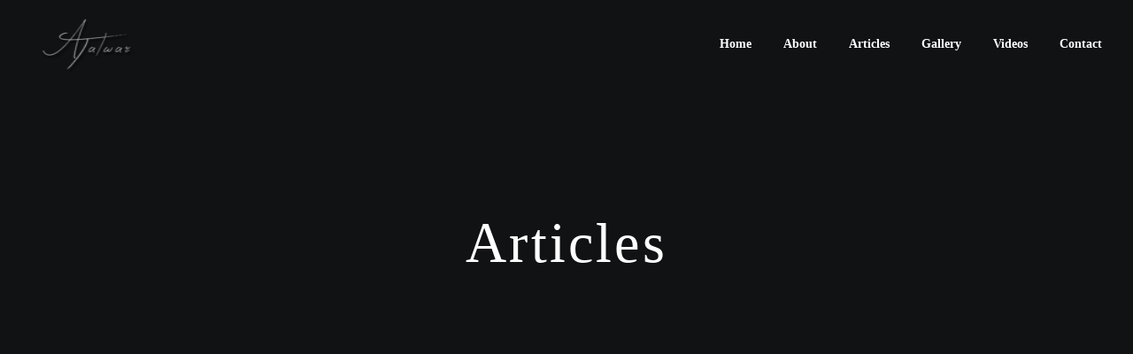

--- FILE ---
content_type: text/html; charset=UTF-8
request_url: https://ajaytalwar.com/articles/
body_size: 28502
content:
<!DOCTYPE html>
<!--[if IE 7]><html class="ie ie7" lang="en-GB" xmlns:og="http://ogp.me/ns#" xmlns:fb="http://ogp.me/ns/fb#">
<![endif]-->
<!--[if IE 8]><html class="ie ie8" lang="en-GB" xmlns:og="http://ogp.me/ns#" xmlns:fb="http://ogp.me/ns/fb#">
<![endif]-->
<!--[if !(IE 7) | !(IE 8) ]><!--><html lang="en-GB" xmlns:og="http://ogp.me/ns#" xmlns:fb="http://ogp.me/ns/fb#">
<!--<![endif]--><head><script data-no-optimize="1">var litespeed_docref=sessionStorage.getItem("litespeed_docref");litespeed_docref&&(Object.defineProperty(document,"referrer",{get:function(){return litespeed_docref}}),sessionStorage.removeItem("litespeed_docref"));</script> <meta charset="UTF-8"><meta name="viewport" content="width=device-width, initial-scale=1.0" /><link rel="profile" href="https://gmpg.org/xfn/11"><link rel="pingback" href="https://ajaytalwar.com/xmlrpc.php"><title>Articles &#8211; Night Sky Photography by Ajay Talwar</title><style>#wpadminbar #wp-admin-bar-wccp_free_top_button .ab-icon:before {
	content: "\f160";
	color: #02CA02;
	top: 3px;
}
#wpadminbar #wp-admin-bar-wccp_free_top_button .ab-icon {
	transform: rotate(45deg);
}</style><meta name='robots' content='max-image-preview:large' /><style>img:is([sizes="auto" i], [sizes^="auto," i]) { contain-intrinsic-size: 3000px 1500px }</style><link rel='dns-prefetch' href='//fonts.googleapis.com' /><link rel="alternate" type="application/rss+xml" title="Night Sky Photography by Ajay Talwar &raquo; Feed" href="https://ajaytalwar.com/feed/" /><link rel="alternate" type="application/rss+xml" title="Night Sky Photography by Ajay Talwar &raquo; Comments Feed" href="https://ajaytalwar.com/comments/feed/" /><link data-optimized="2" rel="stylesheet" href="https://ajaytalwar.com/wp-content/litespeed/css/574530dfcdc9824ab335ca593348f1e5.css?ver=73d3c" /><style id='thegem-preloader-inline-css' type='text/css'>body:not(.compose-mode) .gem-icon-style-gradient span,
		body:not(.compose-mode) .gem-icon .gem-icon-half-1,
		body:not(.compose-mode) .gem-icon .gem-icon-half-2 {
			opacity: 0 !important;
			}</style><style id='thegem-custom-inline-css' type='text/css'>#page-title {background-color: #101213FF;padding-top: 250px;padding-bottom: 120px;}#page-title h1,#page-title .title-rich-content {color: #ffffff;}.page-title-excerpt {color: #ffffff;margin-top: 18px;}#page-title .page-title-title {}#page-title .page-title-title .styled-subtitle.light,#page-title .page-title-excerpt .styled-subtitle.light{ font-family: var(--thegem-to-light-title-font-family); font-style: normal; font-weight: normal;}#page-title .page-title-title .title-main-menu,#page-title .page-title-excerpt .title-main-menu{ font-family: var(--thegem-to-menu-font-family); font-style: var(--thegem-to-menu-font-style); font-weight: var(--thegem-to-menu-font-weight); text-transform: var(--thegem-to-menu-text-transform); font-size: var(--thegem-to-menu-font-size); line-height: var(--thegem-to-menu-line-height); letter-spacing: var(--thegem-to-menu-letter-spacing, 0);}#page-title .page-title-title .title-main-menu.light,#page-title .page-title-excerpt .title-main-menu.light{ font-family: var(--thegem-to-light-title-font-family); font-style: normal; font-weight: normal;}#page-title .page-title-title .title-body,#page-title .page-title-excerpt .title-body{ font-family: var(--thegem-to-body-font-family); font-style: var(--thegem-to-body-font-style); font-weight: var(--thegem-to-body-font-weight); text-transform: var(--thegem-to-body-text-transform, none); font-size: var(--thegem-to-body-font-size); line-height: var(--thegem-to-body-line-height); letter-spacing: var(--thegem-to-body-letter-spacing);}#page-title .page-title-title .title-body.light,#page-title .page-title-excerpt .title-body.light{ font-family: var(--thegem-to-light-title-font-family); font-style: normal; font-weight: normal;}#page-title .page-title-title .title-tiny-body,#page-title .page-title-excerpt .title-tiny-body{ font-family: var(--thegem-to-body-tiny-font-family); font-style: var(--thegem-to-body-tiny-font-style); font-weight: var(--thegem-to-body-tiny-font-weight); text-transform: var(--thegem-to-body-tiny-text-transform, none); font-size: var(--thegem-to-body-tiny-font-size); line-height: var(--thegem-to-body-tiny-line-height); letter-spacing: var(--thegem-to-body-tiny-letter-spacing);}#page-title .page-title-title .title-tiny-body.light,#page-title .page-title-excerpt .title-tiny-body.light{ font-family: var(--thegem-to-light-title-font-family); font-style: normal; font-weight: normal;}.page-title-inner,body .breadcrumbs{padding-left: 0px;padding-right: 0px;}body .page-title-block .breadcrumbs-container{	text-align: center;}.page-breadcrumbs ul li a,.page-breadcrumbs ul li:not(:last-child):after{	color: #99A9B5FF;}.page-breadcrumbs ul li{	color: #3C3950FF;}.page-breadcrumbs ul li a:hover{	color: #3C3950FF;}.block-content {padding-top: 0px;}.block-content:last-of-type {padding-bottom: 110px;}#top-area {	display: block;}.header-background:before {	opacity: 0;}@media (max-width: 991px) {#page-title {padding-top: 80px;padding-bottom: 80px;}.page-title-inner, body .breadcrumbs{padding-left: 0px;padding-right: 0px;}.page-title-excerpt {margin-top: 18px;}#page-title .page-title-title {margin-top: 0px;}.block-content {}.block-content:last-of-type {}#top-area {	display: block;}}@media (max-width: 767px) {#page-title {padding-top: 80px;padding-bottom: 80px;}.page-title-inner,body .breadcrumbs{padding-left: 0px;padding-right: 0px;}.page-title-excerpt {margin-top: 18px;}#page-title .page-title-title {margin-top: 0px;}.block-content {}.block-content:last-of-type {}#top-area {	display: block;}}</style><style id='classic-theme-styles-inline-css' type='text/css'>/*! This file is auto-generated */
.wp-block-button__link{color:#fff;background-color:#32373c;border-radius:9999px;box-shadow:none;text-decoration:none;padding:calc(.667em + 2px) calc(1.333em + 2px);font-size:1.125em}.wp-block-file__button{background:#32373c;color:#fff;text-decoration:none}</style><style id='global-styles-inline-css' type='text/css'>:root{--wp--preset--aspect-ratio--square: 1;--wp--preset--aspect-ratio--4-3: 4/3;--wp--preset--aspect-ratio--3-4: 3/4;--wp--preset--aspect-ratio--3-2: 3/2;--wp--preset--aspect-ratio--2-3: 2/3;--wp--preset--aspect-ratio--16-9: 16/9;--wp--preset--aspect-ratio--9-16: 9/16;--wp--preset--color--black: #000000;--wp--preset--color--cyan-bluish-gray: #abb8c3;--wp--preset--color--white: #ffffff;--wp--preset--color--pale-pink: #f78da7;--wp--preset--color--vivid-red: #cf2e2e;--wp--preset--color--luminous-vivid-orange: #ff6900;--wp--preset--color--luminous-vivid-amber: #fcb900;--wp--preset--color--light-green-cyan: #7bdcb5;--wp--preset--color--vivid-green-cyan: #00d084;--wp--preset--color--pale-cyan-blue: #8ed1fc;--wp--preset--color--vivid-cyan-blue: #0693e3;--wp--preset--color--vivid-purple: #9b51e0;--wp--preset--gradient--vivid-cyan-blue-to-vivid-purple: linear-gradient(135deg,rgba(6,147,227,1) 0%,rgb(155,81,224) 100%);--wp--preset--gradient--light-green-cyan-to-vivid-green-cyan: linear-gradient(135deg,rgb(122,220,180) 0%,rgb(0,208,130) 100%);--wp--preset--gradient--luminous-vivid-amber-to-luminous-vivid-orange: linear-gradient(135deg,rgba(252,185,0,1) 0%,rgba(255,105,0,1) 100%);--wp--preset--gradient--luminous-vivid-orange-to-vivid-red: linear-gradient(135deg,rgba(255,105,0,1) 0%,rgb(207,46,46) 100%);--wp--preset--gradient--very-light-gray-to-cyan-bluish-gray: linear-gradient(135deg,rgb(238,238,238) 0%,rgb(169,184,195) 100%);--wp--preset--gradient--cool-to-warm-spectrum: linear-gradient(135deg,rgb(74,234,220) 0%,rgb(151,120,209) 20%,rgb(207,42,186) 40%,rgb(238,44,130) 60%,rgb(251,105,98) 80%,rgb(254,248,76) 100%);--wp--preset--gradient--blush-light-purple: linear-gradient(135deg,rgb(255,206,236) 0%,rgb(152,150,240) 100%);--wp--preset--gradient--blush-bordeaux: linear-gradient(135deg,rgb(254,205,165) 0%,rgb(254,45,45) 50%,rgb(107,0,62) 100%);--wp--preset--gradient--luminous-dusk: linear-gradient(135deg,rgb(255,203,112) 0%,rgb(199,81,192) 50%,rgb(65,88,208) 100%);--wp--preset--gradient--pale-ocean: linear-gradient(135deg,rgb(255,245,203) 0%,rgb(182,227,212) 50%,rgb(51,167,181) 100%);--wp--preset--gradient--electric-grass: linear-gradient(135deg,rgb(202,248,128) 0%,rgb(113,206,126) 100%);--wp--preset--gradient--midnight: linear-gradient(135deg,rgb(2,3,129) 0%,rgb(40,116,252) 100%);--wp--preset--font-size--small: 13px;--wp--preset--font-size--medium: 20px;--wp--preset--font-size--large: 36px;--wp--preset--font-size--x-large: 42px;--wp--preset--spacing--20: 0.44rem;--wp--preset--spacing--30: 0.67rem;--wp--preset--spacing--40: 1rem;--wp--preset--spacing--50: 1.5rem;--wp--preset--spacing--60: 2.25rem;--wp--preset--spacing--70: 3.38rem;--wp--preset--spacing--80: 5.06rem;--wp--preset--shadow--natural: 6px 6px 9px rgba(0, 0, 0, 0.2);--wp--preset--shadow--deep: 12px 12px 50px rgba(0, 0, 0, 0.4);--wp--preset--shadow--sharp: 6px 6px 0px rgba(0, 0, 0, 0.2);--wp--preset--shadow--outlined: 6px 6px 0px -3px rgba(255, 255, 255, 1), 6px 6px rgba(0, 0, 0, 1);--wp--preset--shadow--crisp: 6px 6px 0px rgba(0, 0, 0, 1);}:where(.is-layout-flex){gap: 0.5em;}:where(.is-layout-grid){gap: 0.5em;}body .is-layout-flex{display: flex;}.is-layout-flex{flex-wrap: wrap;align-items: center;}.is-layout-flex > :is(*, div){margin: 0;}body .is-layout-grid{display: grid;}.is-layout-grid > :is(*, div){margin: 0;}:where(.wp-block-columns.is-layout-flex){gap: 2em;}:where(.wp-block-columns.is-layout-grid){gap: 2em;}:where(.wp-block-post-template.is-layout-flex){gap: 1.25em;}:where(.wp-block-post-template.is-layout-grid){gap: 1.25em;}.has-black-color{color: var(--wp--preset--color--black) !important;}.has-cyan-bluish-gray-color{color: var(--wp--preset--color--cyan-bluish-gray) !important;}.has-white-color{color: var(--wp--preset--color--white) !important;}.has-pale-pink-color{color: var(--wp--preset--color--pale-pink) !important;}.has-vivid-red-color{color: var(--wp--preset--color--vivid-red) !important;}.has-luminous-vivid-orange-color{color: var(--wp--preset--color--luminous-vivid-orange) !important;}.has-luminous-vivid-amber-color{color: var(--wp--preset--color--luminous-vivid-amber) !important;}.has-light-green-cyan-color{color: var(--wp--preset--color--light-green-cyan) !important;}.has-vivid-green-cyan-color{color: var(--wp--preset--color--vivid-green-cyan) !important;}.has-pale-cyan-blue-color{color: var(--wp--preset--color--pale-cyan-blue) !important;}.has-vivid-cyan-blue-color{color: var(--wp--preset--color--vivid-cyan-blue) !important;}.has-vivid-purple-color{color: var(--wp--preset--color--vivid-purple) !important;}.has-black-background-color{background-color: var(--wp--preset--color--black) !important;}.has-cyan-bluish-gray-background-color{background-color: var(--wp--preset--color--cyan-bluish-gray) !important;}.has-white-background-color{background-color: var(--wp--preset--color--white) !important;}.has-pale-pink-background-color{background-color: var(--wp--preset--color--pale-pink) !important;}.has-vivid-red-background-color{background-color: var(--wp--preset--color--vivid-red) !important;}.has-luminous-vivid-orange-background-color{background-color: var(--wp--preset--color--luminous-vivid-orange) !important;}.has-luminous-vivid-amber-background-color{background-color: var(--wp--preset--color--luminous-vivid-amber) !important;}.has-light-green-cyan-background-color{background-color: var(--wp--preset--color--light-green-cyan) !important;}.has-vivid-green-cyan-background-color{background-color: var(--wp--preset--color--vivid-green-cyan) !important;}.has-pale-cyan-blue-background-color{background-color: var(--wp--preset--color--pale-cyan-blue) !important;}.has-vivid-cyan-blue-background-color{background-color: var(--wp--preset--color--vivid-cyan-blue) !important;}.has-vivid-purple-background-color{background-color: var(--wp--preset--color--vivid-purple) !important;}.has-black-border-color{border-color: var(--wp--preset--color--black) !important;}.has-cyan-bluish-gray-border-color{border-color: var(--wp--preset--color--cyan-bluish-gray) !important;}.has-white-border-color{border-color: var(--wp--preset--color--white) !important;}.has-pale-pink-border-color{border-color: var(--wp--preset--color--pale-pink) !important;}.has-vivid-red-border-color{border-color: var(--wp--preset--color--vivid-red) !important;}.has-luminous-vivid-orange-border-color{border-color: var(--wp--preset--color--luminous-vivid-orange) !important;}.has-luminous-vivid-amber-border-color{border-color: var(--wp--preset--color--luminous-vivid-amber) !important;}.has-light-green-cyan-border-color{border-color: var(--wp--preset--color--light-green-cyan) !important;}.has-vivid-green-cyan-border-color{border-color: var(--wp--preset--color--vivid-green-cyan) !important;}.has-pale-cyan-blue-border-color{border-color: var(--wp--preset--color--pale-cyan-blue) !important;}.has-vivid-cyan-blue-border-color{border-color: var(--wp--preset--color--vivid-cyan-blue) !important;}.has-vivid-purple-border-color{border-color: var(--wp--preset--color--vivid-purple) !important;}.has-vivid-cyan-blue-to-vivid-purple-gradient-background{background: var(--wp--preset--gradient--vivid-cyan-blue-to-vivid-purple) !important;}.has-light-green-cyan-to-vivid-green-cyan-gradient-background{background: var(--wp--preset--gradient--light-green-cyan-to-vivid-green-cyan) !important;}.has-luminous-vivid-amber-to-luminous-vivid-orange-gradient-background{background: var(--wp--preset--gradient--luminous-vivid-amber-to-luminous-vivid-orange) !important;}.has-luminous-vivid-orange-to-vivid-red-gradient-background{background: var(--wp--preset--gradient--luminous-vivid-orange-to-vivid-red) !important;}.has-very-light-gray-to-cyan-bluish-gray-gradient-background{background: var(--wp--preset--gradient--very-light-gray-to-cyan-bluish-gray) !important;}.has-cool-to-warm-spectrum-gradient-background{background: var(--wp--preset--gradient--cool-to-warm-spectrum) !important;}.has-blush-light-purple-gradient-background{background: var(--wp--preset--gradient--blush-light-purple) !important;}.has-blush-bordeaux-gradient-background{background: var(--wp--preset--gradient--blush-bordeaux) !important;}.has-luminous-dusk-gradient-background{background: var(--wp--preset--gradient--luminous-dusk) !important;}.has-pale-ocean-gradient-background{background: var(--wp--preset--gradient--pale-ocean) !important;}.has-electric-grass-gradient-background{background: var(--wp--preset--gradient--electric-grass) !important;}.has-midnight-gradient-background{background: var(--wp--preset--gradient--midnight) !important;}.has-small-font-size{font-size: var(--wp--preset--font-size--small) !important;}.has-medium-font-size{font-size: var(--wp--preset--font-size--medium) !important;}.has-large-font-size{font-size: var(--wp--preset--font-size--large) !important;}.has-x-large-font-size{font-size: var(--wp--preset--font-size--x-large) !important;}
:where(.wp-block-post-template.is-layout-flex){gap: 1.25em;}:where(.wp-block-post-template.is-layout-grid){gap: 1.25em;}
:where(.wp-block-columns.is-layout-flex){gap: 2em;}:where(.wp-block-columns.is-layout-grid){gap: 2em;}
:root :where(.wp-block-pullquote){font-size: 1.5em;line-height: 1.6;}</style> <script type="litespeed/javascript">function fullHeightRow(){var fullHeight,offsetTop,element=document.getElementsByClassName('vc_row-o-full-height')[0];if(element){fullHeight=window.innerHeight;offsetTop=window.pageYOffset+element.getBoundingClientRect().top;if(offsetTop<fullHeight){fullHeight=100-offsetTop/(fullHeight/100);element.style.minHeight=fullHeight+'vh'}}}</script><!--[if lt IE 9]> <script type="text/javascript" src="https://ajaytalwar.com/wp-content/themes/thegem/js/html5.js" id="html5-js"></script> <![endif]--> <script type="litespeed/javascript" data-src="https://ajaytalwar.com/wp-includes/js/jquery/jquery.min.js" id="jquery-core-js"></script> <script id="zilla-likes-js-extra" type="litespeed/javascript">var zilla_likes={"ajaxurl":"https:\/\/ajaytalwar.com\/wp-admin\/admin-ajax.php"}</script> <script></script><meta name="generator" content="Powered by LayerSlider 7.6.9 - Build Heros, Sliders, and Popups. Create Animations and Beautiful, Rich Web Content as Easy as Never Before on WordPress." /><link rel="https://api.w.org/" href="https://ajaytalwar.com/wp-json/" /><link rel="alternate" title="JSON" type="application/json" href="https://ajaytalwar.com/wp-json/wp/v2/pages/2276" /><link rel="canonical" href="https://ajaytalwar.com/articles/" /><link rel="alternate" title="oEmbed (JSON)" type="application/json+oembed" href="https://ajaytalwar.com/wp-json/oembed/1.0/embed?url=https%3A%2F%2Fajaytalwar.com%2Farticles%2F" /><link rel="alternate" title="oEmbed (XML)" type="text/xml+oembed" href="https://ajaytalwar.com/wp-json/oembed/1.0/embed?url=https%3A%2F%2Fajaytalwar.com%2Farticles%2F&#038;format=xml" /> <script id="wpcp_disable_selection" type="litespeed/javascript">var image_save_msg='You are not allowed to save images!';var no_menu_msg='Context Menu disabled!';var smessage="Content is protected !!";function disableEnterKey(e){var elemtype=e.target.tagName;elemtype=elemtype.toUpperCase();if(elemtype=="TEXT"||elemtype=="TEXTAREA"||elemtype=="INPUT"||elemtype=="PASSWORD"||elemtype=="SELECT"||elemtype=="OPTION"||elemtype=="EMBED"){elemtype='TEXT'}
if(e.ctrlKey){var key;if(window.event)
key=window.event.keyCode;else key=e.which;if(elemtype!='TEXT'&&(key==97||key==65||key==67||key==99||key==88||key==120||key==26||key==85||key==86||key==83||key==43||key==73)){if(wccp_free_iscontenteditable(e))return!0;show_wpcp_message('You are not allowed to copy content or view source');return!1}else return!0}}
function wccp_free_iscontenteditable(e){var e=e||window.event;var target=e.target||e.srcElement;var elemtype=e.target.nodeName;elemtype=elemtype.toUpperCase();var iscontenteditable="false";if(typeof target.getAttribute!="undefined")iscontenteditable=target.getAttribute("contenteditable");var iscontenteditable2=!1;if(typeof target.isContentEditable!="undefined")iscontenteditable2=target.isContentEditable;if(target.parentElement.isContentEditable)iscontenteditable2=!0;if(iscontenteditable=="true"||iscontenteditable2==!0){if(typeof target.style!="undefined")target.style.cursor="text";return!0}}
function disable_copy(e){var e=e||window.event;var elemtype=e.target.tagName;elemtype=elemtype.toUpperCase();if(elemtype=="TEXT"||elemtype=="TEXTAREA"||elemtype=="INPUT"||elemtype=="PASSWORD"||elemtype=="SELECT"||elemtype=="OPTION"||elemtype=="EMBED"){elemtype='TEXT'}
if(wccp_free_iscontenteditable(e))return!0;var isSafari=/Safari/.test(navigator.userAgent)&&/Apple Computer/.test(navigator.vendor);var checker_IMG='';if(elemtype=="IMG"&&checker_IMG=='checked'&&e.detail>=2){show_wpcp_message(alertMsg_IMG);return!1}
if(elemtype!="TEXT"){if(smessage!==""&&e.detail==2)
show_wpcp_message(smessage);if(isSafari)
return!0;else return!1}}
function disable_copy_ie(){var e=e||window.event;var elemtype=window.event.srcElement.nodeName;elemtype=elemtype.toUpperCase();if(wccp_free_iscontenteditable(e))return!0;if(elemtype=="IMG"){show_wpcp_message(alertMsg_IMG);return!1}
if(elemtype!="TEXT"&&elemtype!="TEXTAREA"&&elemtype!="INPUT"&&elemtype!="PASSWORD"&&elemtype!="SELECT"&&elemtype!="OPTION"&&elemtype!="EMBED"){return!1}}
function reEnable(){return!0}
document.onkeydown=disableEnterKey;document.onselectstart=disable_copy_ie;if(navigator.userAgent.indexOf('MSIE')==-1){document.onmousedown=disable_copy;document.onclick=reEnable}
function disableSelection(target){if(typeof target.onselectstart!="undefined")
target.onselectstart=disable_copy_ie;else if(typeof target.style.MozUserSelect!="undefined"){target.style.MozUserSelect="none"}else target.onmousedown=function(){return!1}
target.style.cursor="default"}
window.onload=function(){disableSelection(document.body)};var onlongtouch;var timer;var touchduration=1000;var elemtype="";function touchstart(e){var e=e||window.event;var target=e.target||e.srcElement;elemtype=window.event.srcElement.nodeName;elemtype=elemtype.toUpperCase();if(!wccp_pro_is_passive())e.preventDefault();if(!timer){timer=setTimeout(onlongtouch,touchduration)}}
function touchend(){if(timer){clearTimeout(timer);timer=null}
onlongtouch()}
onlongtouch=function(e){if(elemtype!="TEXT"&&elemtype!="TEXTAREA"&&elemtype!="INPUT"&&elemtype!="PASSWORD"&&elemtype!="SELECT"&&elemtype!="EMBED"&&elemtype!="OPTION"){if(window.getSelection){if(window.getSelection().empty){window.getSelection().empty()}else if(window.getSelection().removeAllRanges){window.getSelection().removeAllRanges()}}else if(document.selection){document.selection.empty()}
return!1}};document.addEventListener("DOMContentLiteSpeedLoaded",function(event){window.addEventListener("touchstart",touchstart,!1);window.addEventListener("touchend",touchend,!1)});function wccp_pro_is_passive(){var cold=!1,hike=function(){};try{const object1={};var aid=Object.defineProperty(object1,'passive',{get(){cold=!0}});window.addEventListener('test',hike,aid);window.removeEventListener('test',hike,aid)}catch(e){}
return cold}</script> <script id="wpcp_disable_Right_Click" type="litespeed/javascript">document.ondragstart=function(){return!1}
function nocontext(e){return!1}
document.oncontextmenu=nocontext</script> <style>.unselectable
{
-moz-user-select:none;
-webkit-user-select:none;
cursor: default;
}
html
{
-webkit-touch-callout: none;
-webkit-user-select: none;
-khtml-user-select: none;
-moz-user-select: none;
-ms-user-select: none;
user-select: none;
-webkit-tap-highlight-color: rgba(0,0,0,0);
}</style> <script id="wpcp_css_disable_selection" type="litespeed/javascript">var e=document.getElementsByTagName('body')[0];if(e){e.setAttribute('unselectable',"on")}</script> <style type="text/css">.recentcomments a{display:inline !important;padding:0 !important;margin:0 !important;}</style><meta name="generator" content="Powered by WPBakery Page Builder - drag and drop page builder for WordPress."/><link rel="icon" href="https://ajaytalwar.com/wp-content/uploads/2020/10/Ajay-Talwar-Logo-layers-1.png" sizes="32x32" /><link rel="icon" href="https://ajaytalwar.com/wp-content/uploads/2020/10/Ajay-Talwar-Logo-layers-1.png" sizes="192x192" /><link rel="apple-touch-icon" href="https://ajaytalwar.com/wp-content/uploads/2020/10/Ajay-Talwar-Logo-layers-1.png" /><meta name="msapplication-TileImage" content="https://ajaytalwar.com/wp-content/uploads/2020/10/Ajay-Talwar-Logo-layers-1.png" /> <script type="litespeed/javascript">if(document.querySelector('[data-type="vc_custom-css"]')){document.head.appendChild(document.querySelector('[data-type="vc_custom-css"]'))}</script> <style type="text/css" id="wp-custom-css">body #page:not(.vertical-header) #site-header.fixed {
    opacity: 0.5;
}
#colophon{
	display:none;
}
@media screen and (min-width: 1900px) {
  #page-title {
   padding-bottom: 200px;
  }
}</style><style type="text/css" data-type="vc_shortcodes-custom-css">.vc_custom_1631609262089{margin-top: 80px !important;}</style><noscript><style>.wpb_animate_when_almost_visible { opacity: 1; }</style></noscript></head><body data-rsssl=1 class="wp-singular page-template-default page page-id-2276 wp-theme-thegem unselectable wpb-js-composer js-comp-ver-7.6 vc_responsive"> <script type="litespeed/javascript">var gemSettings={"isTouch":"","forcedLasyDisabled":"","tabletPortrait":"1","tabletLandscape":"","topAreaMobileDisable":"","parallaxDisabled":"","fillTopArea":"","themePath":"https:\/\/ajaytalwar.com\/wp-content\/themes\/thegem","rootUrl":"https:\/\/ajaytalwar.com","mobileEffectsEnabled":"","isRTL":""};(function(){function isTouchDevice(){return(('ontouchstart' in window)||(navigator.MaxTouchPoints>0)||(navigator.msMaxTouchPoints>0))}
window.gemSettings.isTouch=isTouchDevice();function userAgentDetection(){var ua=navigator.userAgent.toLowerCase(),platform=navigator.platform.toLowerCase(),UA=ua.match(/(opera|ie|firefox|chrome|version)[\s\/:]([\w\d\.]+)?.*?(safari|version[\s\/:]([\w\d\.]+)|$)/)||[null,'unknown',0],mode=UA[1]=='ie'&&document.documentMode;window.gemBrowser={name:(UA[1]=='version')?UA[3]:UA[1],version:UA[2],platform:{name:ua.match(/ip(?:ad|od|hone)/)?'ios':(ua.match(/(?:webos|android)/)||platform.match(/mac|win|linux/)||['other'])[0]}}}
window.updateGemClientSize=function(){if(window.gemOptions==null||window.gemOptions==undefined){window.gemOptions={first:!1,clientWidth:0,clientHeight:0,innerWidth:-1}}
window.gemOptions.clientWidth=window.innerWidth||document.documentElement.clientWidth;if(document.body!=null&&!window.gemOptions.clientWidth){window.gemOptions.clientWidth=document.body.clientWidth}
window.gemOptions.clientHeight=window.innerHeight||document.documentElement.clientHeight;if(document.body!=null&&!window.gemOptions.clientHeight){window.gemOptions.clientHeight=document.body.clientHeight}};window.updateGemInnerSize=function(width){window.gemOptions.innerWidth=width!=undefined?width:(document.body!=null?document.body.clientWidth:0)};userAgentDetection();window.updateGemClientSize(!0);window.gemSettings.lasyDisabled=window.gemSettings.forcedLasyDisabled||(!window.gemSettings.mobileEffectsEnabled&&(window.gemSettings.isTouch||window.gemOptions.clientWidth<=800))})();(function(){if(window.gemBrowser.name=='safari'){try{var safariVersion=parseInt(window.gemBrowser.version)}catch(e){var safariVersion=0}
if(safariVersion>=9){window.gemSettings.parallaxDisabled=!0;window.gemSettings.fillTopArea=!0}}})();(function(){var fullwithData={page:null,pageWidth:0,pageOffset:{},fixVcRow:!0,pagePaddingLeft:0};function updateFullwidthData(){fullwithData.pageOffset=fullwithData.page.getBoundingClientRect();fullwithData.pageWidth=parseFloat(fullwithData.pageOffset.width);fullwithData.pagePaddingLeft=0;if(fullwithData.page.className.indexOf('vertical-header')!=-1){fullwithData.pagePaddingLeft=45;if(fullwithData.pageWidth>=1600){fullwithData.pagePaddingLeft=360}
if(fullwithData.pageWidth<980){fullwithData.pagePaddingLeft=0}}}
function gem_fix_fullwidth_position(element){if(element==null){return!1}
if(fullwithData.page==null){fullwithData.page=document.getElementById('page');updateFullwidthData()}
if(!fullwithData.fixVcRow){return!1}
if(element.previousElementSibling!=null&&element.previousElementSibling!=undefined&&element.previousElementSibling.className.indexOf('fullwidth-block')==-1){var elementParentViewportOffset=element.previousElementSibling.getBoundingClientRect()}else{var elementParentViewportOffset=element.parentNode.getBoundingClientRect()}
if(element.className.indexOf('vc_row')!=-1){var elementMarginLeft=-21;var elementMarginRight=-21}else{var elementMarginLeft=0;var elementMarginRight=0}
var offset=parseInt(fullwithData.pageOffset.left+0.5)-parseInt((elementParentViewportOffset.left<0?0:elementParentViewportOffset.left)+0.5)-elementMarginLeft+fullwithData.pagePaddingLeft;var offsetKey=window.gemSettings.isRTL?'right':'left';element.style.position='relative';element.style[offsetKey]=offset+'px';element.style.width=fullwithData.pageWidth-fullwithData.pagePaddingLeft+'px';if(element.className.indexOf('vc_row')==-1){element.setAttribute('data-fullwidth-updated',1)}
if(element.className.indexOf('vc_row')!=-1&&element.className.indexOf('vc_section')==-1&&!element.hasAttribute('data-vc-stretch-content')){var el_full=element.parentNode.querySelector('.vc_row-full-width-before');var padding=-1*offset;0>padding&&(padding=0);var paddingRight=fullwithData.pageWidth-padding-el_full.offsetWidth+elementMarginLeft+elementMarginRight;0>paddingRight&&(paddingRight=0);element.style.paddingLeft=padding+'px';element.style.paddingRight=paddingRight+'px'}}
window.gem_fix_fullwidth_position=gem_fix_fullwidth_position;document.addEventListener('DOMContentLiteSpeedLoaded',function(){var classes=[];if(window.gemSettings.isTouch){document.body.classList.add('thegem-touch')}
if(window.gemSettings.lasyDisabled&&!window.gemSettings.forcedLasyDisabled){document.body.classList.add('thegem-effects-disabled')}});if(window.gemSettings.parallaxDisabled){var head=document.getElementsByTagName('head')[0],link=document.createElement('style');link.rel='stylesheet';link.type='text/css';link.innerHTML=".fullwidth-block.fullwidth-block-parallax-fixed .fullwidth-block-background { background-attachment: scroll !important; }";head.appendChild(link)}})();(function(){setTimeout(function(){var preloader=document.getElementById('page-preloader');if(preloader!=null&&preloader!=undefined){preloader.className+=' preloader-loaded'}},window.pagePreloaderHideTime||1000)})()</script> <div id="page" class="layout-fullwidth header-style-3"><a href="#page" class="scroll-top-button"></a><div id="site-header-wrapper"  class="site-header-wrapper-transparent  " ><header id="site-header" class="site-header animated-header mobile-menu-layout-slide-vertical" role="banner"><div class="header-background"><div class="container container-fullwidth"><div class="header-main logo-position-left header-colors-light header-layout-default header-layout-fullwidth header-style-3"><div class="site-title"><div class="site-logo" style="width:120px;">
<a href="https://ajaytalwar.com/" rel="home">
<span class="logo"><img data-lazyloaded="1" src="[data-uri]" width="100" height="70" data-src="https://ajaytalwar.com/wp-content/uploads/thegem-logos/logo_bdbd335ae47b6566966f41c563bc220d_1x.png" data-srcset="https://ajaytalwar.com/wp-content/uploads/thegem-logos/logo_bdbd335ae47b6566966f41c563bc220d_1x.png 1x,https://ajaytalwar.com/wp-content/uploads/thegem-logos/logo_bdbd335ae47b6566966f41c563bc220d_2x.png 2x,https://ajaytalwar.com/wp-content/uploads/thegem-logos/logo_bdbd335ae47b6566966f41c563bc220d_3x.png 3x" alt="Night Sky Photography by Ajay Talwar" style="width:120px;" class="tgp-exclude default"/><img data-lazyloaded="1" src="[data-uri]" width="91" height="64" data-src="https://ajaytalwar.com/wp-content/uploads/thegem-logos/logo_9a04a6ec0f5d9b0860d89cdad100996c_1x.png" data-srcset="https://ajaytalwar.com/wp-content/uploads/thegem-logos/logo_9a04a6ec0f5d9b0860d89cdad100996c_1x.png 1x,https://ajaytalwar.com/wp-content/uploads/thegem-logos/logo_9a04a6ec0f5d9b0860d89cdad100996c_2x.png 2x,https://ajaytalwar.com/wp-content/uploads/thegem-logos/logo_9a04a6ec0f5d9b0860d89cdad100996c_3x.png 3x" alt="Night Sky Photography by Ajay Talwar" style="width:91px;" class="tgp-exclude small light"/><img data-lazyloaded="1" src="[data-uri]" width="91" height="64" data-src="https://ajaytalwar.com/wp-content/uploads/thegem-logos/logo_9a04a6ec0f5d9b0860d89cdad100996c_1x.png" data-srcset="https://ajaytalwar.com/wp-content/uploads/thegem-logos/logo_9a04a6ec0f5d9b0860d89cdad100996c_1x.png 1x,https://ajaytalwar.com/wp-content/uploads/thegem-logos/logo_9a04a6ec0f5d9b0860d89cdad100996c_2x.png 2x,https://ajaytalwar.com/wp-content/uploads/thegem-logos/logo_9a04a6ec0f5d9b0860d89cdad100996c_3x.png 3x" alt="Night Sky Photography by Ajay Talwar" style="width:91px;" class="tgp-exclude small"/></span>
</a></div></div><nav id="primary-navigation" class="site-navigation primary-navigation" role="navigation">
<button class="menu-toggle dl-trigger">Primary Menu<span class="menu-line-1"></span><span class="menu-line-2"></span><span class="menu-line-3"></span></button><div class="mobile-menu-slide-wrapper top"><button class="mobile-menu-slide-close"></button><ul id="primary-menu" class="nav-menu styled no-responsive"><li id="menu-item-2256" class="menu-item menu-item-type-post_type menu-item-object-page menu-item-home menu-item-2256 megamenu-first-element"><a href="https://ajaytalwar.com/">Home</a></li><li id="menu-item-2144" class="menu-item menu-item-type-custom menu-item-object-custom menu-item-has-children menu-item-parent menu-item-2144 megamenu-first-element"><a href="#">About</a><span class="menu-item-parent-toggle"></span><ul class="sub-menu styled "><li id="menu-item-2145" class="menu-item menu-item-type-custom menu-item-object-custom menu-item-2145 megamenu-first-element"><a href="https://ajaytalwar.com/agallery/ajay-talwar/">About Ajay Talwar</a></li><li id="menu-item-2146" class="menu-item menu-item-type-custom menu-item-object-custom menu-item-2146 megamenu-first-element"><a href="https://ajaytalwar.com/agallery/neelam-talwar/">About Neelam Talwar</a></li></ul></li><li id="menu-item-2147" class="menu-item menu-item-type-custom menu-item-object-custom menu-item-2147 megamenu-first-element"><a href="https://ajaytalwar.com/agallery/articles/">Articles</a></li><li id="menu-item-2148" class="menu-item menu-item-type-custom menu-item-object-custom menu-item-2148 megamenu-first-element"><a href="https://ajaytalwar.com/gallery/">Gallery</a></li><li id="menu-item-2149" class="menu-item menu-item-type-custom menu-item-object-custom menu-item-2149 megamenu-first-element"><a href="#">Videos</a></li><li id="menu-item-1827" class="menu-item menu-item-type-post_type menu-item-object-page menu-item-1827 megamenu-first-element"><a href="https://ajaytalwar.com/contact-us/">Contact</a></li><li class="menu-item menu-item-widgets mobile-only"><div class="menu-item-socials"><div class="socials inline-inside">
<a class="socials-item" href="#"
target="_blank" title="Facebook"><i
class="socials-item-icon facebook "></i></a>
<a class="socials-item" href="#"
target="_blank" title="LinkedIn"><i
class="socials-item-icon linkedin "></i></a>
<a class="socials-item" href="#"
target="_blank" title="Twitter"><i
class="socials-item-icon twitter "></i></a>
<a class="socials-item" href="#"
target="_blank" title="Instagram"><i
class="socials-item-icon instagram "></i></a>
<a class="socials-item" href="#"
target="_blank" title="Pinterest"><i
class="socials-item-icon pinterest "></i></a>
<a class="socials-item" href="#"
target="_blank" title="YouTube"><i
class="socials-item-icon youtube "></i></a></div></div></li></ul></div></nav></div></div></div></header></div><div id="main" class="site-main page__top-shadow visible"><div id="main-content" class="main-content"><div id="page-title" class="page-title-block page-title-alignment-center page-title-style-1 "><div class="container"><div class="page-title-inner"><div class="page-title-title"><h1 class="title-xlarge" style="color:#ffffff;">  Articles</h1></div></div></div></div><div class="block-content no-top-margin"><div class="container"><div class="panel row"><div class="panel-center col-xs-12"><article id="post-2276" class="post-2276 page type-page status-publish"><div class="entry-content post-content"><div class="wpb-content-wrapper"><div class="vc_row-full-width-before"></div><div id="vc_row-697b11c176887" data-vc-full-width="true" data-vc-full-width-init="false" data-vc-stretch-content="true" class="vc_row wpb_row vc_row-fluid vc_custom_1631609262089 thegem-custom-697b11c17686d9903 vc_row-no-padding"><script type="litespeed/javascript">if(typeof(gem_fix_fullwidth_position)=="function"){gem_fix_fullwidth_position(document.getElementById("vc_row-697b11c176887"))}</script><div class="wpb_column vc_column_container vc_col-sm-12 thegem-custom-697b11c177051327"><div class="vc_column-inner thegem-custom-inner-697b11c177053 "><div class="wpb_wrapper thegem-custom-697b11c177051327"><style>.portfolio.news-grid[data-style-uid="a5cad53"] .portfolio-item { padding: 21px; }.portfolio.news-grid[data-style-uid="a5cad53"].list-style.with-divider .portfolio-item .wrap:before { top: -21px; }.portfolio.news-grid[data-style-uid="a5cad53"] .row { margin: -21px; }@media (max-width: 991px) { .portfolio.news-grid[data-style-uid="a5cad53"] .portfolio-item { padding: 21px; }}@media (max-width: 991px) { .portfolio.news-grid[data-style-uid="a5cad53"].list-style.with-divider .portfolio-item .wrap:before { top: -21px; }}@media (max-width: 991px) { .portfolio.news-grid[data-style-uid="a5cad53"] .row { margin: -21px; }}@media (max-width: 767px) { .portfolio.news-grid[data-style-uid="a5cad53"] .portfolio-item { padding: 21px; }}@media (max-width: 767px) { .portfolio.news-grid[data-style-uid="a5cad53"].list-style.with-divider .portfolio-item .wrap:before { top: -21px; }}@media (max-width: 767px) { .portfolio.news-grid[data-style-uid="a5cad53"] .row { margin: -21px; }}.portfolio.news-grid[data-style-uid="a5cad53"] .portfolio-item .caption .title > div { letter-spacing: px !important; }</style><div class="portfolio-preloader-wrapper"><div class="portfolio portfolio-grid news-grid no-padding portfolio-pagination-disable portfolio-style-justified background-style-transparent title-style-light hover-default title-on-page version-default loading-animation item-animation-move-up columns-4 disable-isotope next-page-preloading filters-preloading " data-style-uid="a5cad53" data-portfolio-uid="grid_6556761" data-current-page="1" data-per-page="16" data-next-page="2" data-pages-count="2" data-hover="default" data-portfolio-filter=""><div class="portfolio-row-outer "><div class="row"><div class="portfolio-set clearfix" data-max-row-height="280"><div class="portfolio-item badrinath himalaya-night-sky neelkanth-peak sunrise-on-the-peaks col-md-3 col-sm-4 col-xs-4 item-animations-not-inited post-hide-categories post-hide-date show-caption-border post-3098 post type-post status-publish format-video has-post-thumbnail category-badrinath category-himalaya-night-sky category-neelkanth-peak category-sunrise-on-the-peaks tag-badrinath tag-himalaya-night-sky tag-neelkanth-peak tag-sunrise-on-the-peaks post_format-post-format-video" data-default-sort="0" data-sort-date="1761916626"><div class="wrap clearfix"><div class="image post-3098 post type-post status-publish format-video has-post-thumbnail category-badrinath category-himalaya-night-sky category-neelkanth-peak category-sunrise-on-the-peaks tag-badrinath tag-himalaya-night-sky tag-neelkanth-peak tag-sunrise-on-the-peaks post_format-post-format-video"><div class="image-inner "> <picture> <img data-lazyloaded="1" src="[data-uri]" fetchpriority="high" decoding="async" data-src="https://ajaytalwar.com/wp-content/uploads/2021/04/transparent-thegem-portfolio-justified.png" width="844" height="767" class="attachment-thegem-portfolio-justified" alt="Neelkanth Sunrise" style="max-width: 110%" /> </picture><div class="post-featured-content"><a href="https://ajaytalwar.com/neelkanth-sunrise/"> <picture> <source srcset="https://ajaytalwar.com/wp-content/uploads/2025/10/7-Neelkanth-Sunrise-YouTube-10-31-2025_06_48_PM-min-thegem-portfolio-justified-2x-500.png 1x, https://ajaytalwar.com/wp-content/uploads/2025/10/7-Neelkanth-Sunrise-YouTube-10-31-2025_06_48_PM-min-thegem-portfolio-justified.png 2x" media="(max-width: 550px)" sizes="100vw"> <source srcset="https://ajaytalwar.com/wp-content/uploads/2025/10/7-Neelkanth-Sunrise-YouTube-10-31-2025_06_48_PM-min-thegem-portfolio-justified-3x.png 1x, https://ajaytalwar.com/wp-content/uploads/2025/10/7-Neelkanth-Sunrise-YouTube-10-31-2025_06_48_PM-min-thegem-portfolio-justified.png 2x" media="(max-width: 1100px)" sizes="100vw"> <source srcset="https://ajaytalwar.com/wp-content/uploads/2025/10/7-Neelkanth-Sunrise-YouTube-10-31-2025_06_48_PM-min-thegem-portfolio-justified-4x.png 1x, https://ajaytalwar.com/wp-content/uploads/2025/10/7-Neelkanth-Sunrise-YouTube-10-31-2025_06_48_PM-min-thegem-portfolio-justified.png 2x" media="(max-width: 1920px)" sizes="100vw"> <img data-lazyloaded="1" src="[data-uri]" decoding="async" data-src="https://ajaytalwar.com/wp-content/uploads/2025/10/7-Neelkanth-Sunrise-YouTube-10-31-2025_06_48_PM-min-thegem-portfolio-justified.png" width="844" height="767" class="img-responsive" alt="7-Neelkanth-Sunrise-YouTube-10-31-2025_06_48_PM-min" style="max-width: 110%" /> </picture> </a></div></div><div class="overlay"><div class="overlay-circle"></div><div class="links-wrapper"><div class="links"><div class="caption"> <a href="https://ajaytalwar.com/neelkanth-sunrise/" class="portfolio-item-link"></a></div></div></div></div></div><div class="caption post-3098 post type-post status-publish format-video has-post-thumbnail category-badrinath category-himalaya-night-sky category-neelkanth-peak category-sunrise-on-the-peaks tag-badrinath tag-himalaya-night-sky tag-neelkanth-peak tag-sunrise-on-the-peaks post_format-post-format-video"><div class="title"><div class="title-h6 "><a href="https://ajaytalwar.com/neelkanth-sunrise/" rel="bookmark">Neelkanth Sunrise</a></div></div></div></div></div><div class="portfolio-item astrophoto hanle-dark-sky-reserve hdsr indian-night-landscape ind-obs mw night-sky-obs under-the-stars col-md-3 col-sm-4 col-xs-4 item-animations-not-inited post-hide-categories post-hide-date show-caption-border post-3060 post type-post status-publish format-standard has-post-thumbnail category-astrophoto category-hanle-dark-sky-reserve category-hdsr category-indian-night-landscape category-ind-obs category-mw category-night-sky-obs category-under-the-stars tag-astrophotography tag-astrophotography-from-a-plane-window tag-blue-hour-on-the-pacific tag-night-landscape tag-nightscape" data-default-sort="0" data-sort-date="1725352691"><div class="wrap clearfix"><div class="image post-3060 post type-post status-publish format-standard has-post-thumbnail category-astrophoto category-hanle-dark-sky-reserve category-hdsr category-indian-night-landscape category-ind-obs category-mw category-night-sky-obs category-under-the-stars tag-astrophotography tag-astrophotography-from-a-plane-window tag-blue-hour-on-the-pacific tag-night-landscape tag-nightscape"><div class="image-inner "> <picture> <img data-lazyloaded="1" src="[data-uri]" decoding="async" data-src="https://ajaytalwar.com/wp-content/uploads/2021/04/transparent-thegem-portfolio-justified.png" width="844" height="767" class="attachment-thegem-portfolio-justified" alt="Seven Wonders of the &#8216;Hanle Dark Sky Reserve&#8217; Night Sky" style="max-width: 110%" /> </picture><div class="post-featured-content"><a href="https://ajaytalwar.com/seven-wonders-of-the-hanle-dark-sky-reserve-night-sky/"> <picture> <source srcset="https://ajaytalwar.com/wp-content/uploads/2024/09/11-thegem-portfolio-justified-2x-500.png 1x, https://ajaytalwar.com/wp-content/uploads/2024/09/11-thegem-portfolio-justified.png 2x" media="(max-width: 550px)" sizes="100vw"> <source srcset="https://ajaytalwar.com/wp-content/uploads/2024/09/11-thegem-portfolio-justified-3x.png 1x, https://ajaytalwar.com/wp-content/uploads/2024/09/11-thegem-portfolio-justified.png 2x" media="(max-width: 1100px)" sizes="100vw"> <source srcset="https://ajaytalwar.com/wp-content/uploads/2024/09/11-thegem-portfolio-justified-4x.png 1x, https://ajaytalwar.com/wp-content/uploads/2024/09/11-thegem-portfolio-justified.png 2x" media="(max-width: 1920px)" sizes="100vw"> <img data-lazyloaded="1" src="[data-uri]" decoding="async" data-src="https://ajaytalwar.com/wp-content/uploads/2024/09/11-thegem-portfolio-justified.png" width="844" height="767" class="img-responsive" alt="Hanle Dark Sky Reserve" /> </picture> </a></div></div><div class="overlay"><div class="overlay-circle"></div><div class="links-wrapper"><div class="links"><div class="caption"> <a href="https://ajaytalwar.com/seven-wonders-of-the-hanle-dark-sky-reserve-night-sky/" class="portfolio-item-link"></a><div class="description "><div class="subtitle "> Seven Wonders of the 'Hanle Dark Sky Reserve' Night Sky</div></div><div class="post-author-outer"></div></div></div></div></div></div><div class="caption post-3060 post type-post status-publish format-standard has-post-thumbnail category-astrophoto category-hanle-dark-sky-reserve category-hdsr category-indian-night-landscape category-ind-obs category-mw category-night-sky-obs category-under-the-stars tag-astrophotography tag-astrophotography-from-a-plane-window tag-blue-hour-on-the-pacific tag-night-landscape tag-nightscape"><div class="title"><div class="title-h6 "><a href="https://ajaytalwar.com/seven-wonders-of-the-hanle-dark-sky-reserve-night-sky/" rel="bookmark">Seven Wonders of the &#8216;Hanle Dark Sky Reserve&#8217; Night Sky</a></div></div></div></div></div><div class="portfolio-item astrophoto indian-night-landscape ind-obs night-sky-obs under-the-stars col-md-3 col-sm-4 col-xs-4 item-animations-not-inited post-hide-categories post-hide-date show-caption-border post-3055 post type-post status-publish format-standard has-post-thumbnail category-astrophoto category-indian-night-landscape category-ind-obs category-night-sky-obs category-under-the-stars tag-astrophotography-from-a-plane-window tag-night-landscape tag-nightscape" data-default-sort="0" data-sort-date="1718585730"><div class="wrap clearfix"><div class="image post-3055 post type-post status-publish format-standard has-post-thumbnail category-astrophoto category-indian-night-landscape category-ind-obs category-night-sky-obs category-under-the-stars tag-astrophotography-from-a-plane-window tag-night-landscape tag-nightscape"><div class="image-inner "> <picture> <img data-lazyloaded="1" src="[data-uri]" decoding="async" data-src="https://ajaytalwar.com/wp-content/uploads/2021/04/transparent-thegem-portfolio-justified.png" width="844" height="767" class="attachment-thegem-portfolio-justified" alt="A few ramblings from Berli Kalan, Rewari, Haryana" style="max-width: 110%" /> </picture><div class="post-featured-content"><a href="https://ajaytalwar.com/a-few-ramblings-from-berli-kalan-rewari-haryana/"> <picture> <source srcset="https://ajaytalwar.com/wp-content/uploads/2024/06/a-few-ramblings-from-beril-kalan-thegem-portfolio-justified-2x-500.jpeg 1x, https://ajaytalwar.com/wp-content/uploads/2024/06/a-few-ramblings-from-beril-kalan-thegem-portfolio-justified.jpeg 2x" media="(max-width: 550px)" sizes="100vw"> <source srcset="https://ajaytalwar.com/wp-content/uploads/2024/06/a-few-ramblings-from-beril-kalan-thegem-portfolio-justified-3x.jpeg 1x, https://ajaytalwar.com/wp-content/uploads/2024/06/a-few-ramblings-from-beril-kalan-thegem-portfolio-justified.jpeg 2x" media="(max-width: 1100px)" sizes="100vw"> <source srcset="https://ajaytalwar.com/wp-content/uploads/2024/06/a-few-ramblings-from-beril-kalan-thegem-portfolio-justified-4x.jpeg 1x, https://ajaytalwar.com/wp-content/uploads/2024/06/a-few-ramblings-from-beril-kalan-thegem-portfolio-justified.jpeg 2x" media="(max-width: 1920px)" sizes="100vw"> <img data-lazyloaded="1" src="[data-uri]" decoding="async" data-src="https://ajaytalwar.com/wp-content/uploads/2024/06/a-few-ramblings-from-beril-kalan-thegem-portfolio-justified.jpeg" width="844" height="767" class="img-responsive" alt="a few ramblings from beril kalan" /> </picture> </a></div></div><div class="overlay"><div class="overlay-circle"></div><div class="links-wrapper"><div class="links"><div class="caption"> <a href="https://ajaytalwar.com/a-few-ramblings-from-berli-kalan-rewari-haryana/" class="portfolio-item-link"></a><div class="description "><div class="subtitle "> Its difficult to get a clear sky in the month of June, especially with record breaking heat wave in the northern Indian plains, this year.</div></div><div class="post-author-outer"></div></div></div></div></div></div><div class="caption post-3055 post type-post status-publish format-standard has-post-thumbnail category-astrophoto category-indian-night-landscape category-ind-obs category-night-sky-obs category-under-the-stars tag-astrophotography-from-a-plane-window tag-night-landscape tag-nightscape"><div class="title"><div class="title-h6 "><a href="https://ajaytalwar.com/a-few-ramblings-from-berli-kalan-rewari-haryana/" rel="bookmark">A few ramblings from Berli Kalan, Rewari, Haryana</a></div></div></div></div></div><div class="portfolio-item astrophoto mw solar-eclipse col-md-3 col-sm-4 col-xs-4 item-animations-not-inited post-hide-categories post-hide-date show-caption-border post-3046 post type-post status-publish format-standard has-post-thumbnail category-astrophoto category-mw category-solar-eclipse tag-astrophotography tag-astrophotography-from-a-plane-window tag-blue-hour-on-the-pacific tag-night-landscape tag-nightscape" data-default-sort="0" data-sort-date="1712121011"><div class="wrap clearfix"><div class="image post-3046 post type-post status-publish format-standard has-post-thumbnail category-astrophoto category-mw category-solar-eclipse tag-astrophotography tag-astrophotography-from-a-plane-window tag-blue-hour-on-the-pacific tag-night-landscape tag-nightscape"><div class="image-inner "> <picture> <img data-lazyloaded="1" src="[data-uri]" decoding="async" data-src="https://ajaytalwar.com/wp-content/uploads/2021/04/transparent-thegem-portfolio-justified.png" width="844" height="767" class="attachment-thegem-portfolio-justified" alt="Bridge over Kosi River" style="max-width: 110%" /> </picture><div class="post-featured-content"><a href="https://ajaytalwar.com/bridge-over-kosi-river/"> <picture> <source srcset="https://ajaytalwar.com/wp-content/uploads/2024/04/bridge-thegem-portfolio-justified-2x-500.jpg 1x, https://ajaytalwar.com/wp-content/uploads/2024/04/bridge-thegem-portfolio-justified.jpg 2x" media="(max-width: 550px)" sizes="100vw"> <source srcset="https://ajaytalwar.com/wp-content/uploads/2024/04/bridge-thegem-portfolio-justified-3x.jpg 1x, https://ajaytalwar.com/wp-content/uploads/2024/04/bridge-thegem-portfolio-justified.jpg 2x" media="(max-width: 1100px)" sizes="100vw"> <source srcset="https://ajaytalwar.com/wp-content/uploads/2024/04/bridge-thegem-portfolio-justified-4x.jpg 1x, https://ajaytalwar.com/wp-content/uploads/2024/04/bridge-thegem-portfolio-justified.jpg 2x" media="(max-width: 1920px)" sizes="100vw"> <img data-lazyloaded="1" src="[data-uri]" decoding="async" data-src="https://ajaytalwar.com/wp-content/uploads/2024/04/bridge-thegem-portfolio-justified.jpg" width="844" height="767" class="img-responsive" alt="bridge" /> </picture> </a></div></div><div class="overlay"><div class="overlay-circle"></div><div class="links-wrapper"><div class="links"><div class="caption"> <a href="https://ajaytalwar.com/bridge-over-kosi-river/" class="portfolio-item-link"></a><div class="description "><div class="subtitle "> We have wanted to click the 100+ Year Old Suspension Bridge over Kosi River for a long time.</div></div><div class="post-author-outer"></div></div></div></div></div></div><div class="caption post-3046 post type-post status-publish format-standard has-post-thumbnail category-astrophoto category-mw category-solar-eclipse tag-astrophotography tag-astrophotography-from-a-plane-window tag-blue-hour-on-the-pacific tag-night-landscape tag-nightscape"><div class="title"><div class="title-h6 "><a href="https://ajaytalwar.com/bridge-over-kosi-river/" rel="bookmark">Bridge over Kosi River</a></div></div></div></div></div><div class="portfolio-item astrophoto mw solar-eclipse col-md-3 col-sm-4 col-xs-4 item-animations-not-inited post-hide-categories post-hide-date show-caption-border post-3035 post type-post status-publish format-standard has-post-thumbnail category-astrophoto category-mw category-solar-eclipse tag-astrophotography tag-astrophotography-from-a-plane-window tag-blue-hour-on-the-pacific tag-night-landscape tag-nightscape" data-default-sort="0" data-sort-date="1703132438"><div class="wrap clearfix"><div class="image post-3035 post type-post status-publish format-standard has-post-thumbnail category-astrophoto category-mw category-solar-eclipse tag-astrophotography tag-astrophotography-from-a-plane-window tag-blue-hour-on-the-pacific tag-night-landscape tag-nightscape"><div class="image-inner "> <picture> <img data-lazyloaded="1" src="[data-uri]" decoding="async" data-src="https://ajaytalwar.com/wp-content/uploads/2021/04/transparent-thegem-portfolio-justified.png" width="844" height="767" class="attachment-thegem-portfolio-justified" alt="Astrophotographer’s Year Planner for 2024" style="max-width: 110%" /> </picture><div class="post-featured-content"><a href="https://ajaytalwar.com/astrophotographers-year-planner-for-2024/"> <picture> <source srcset="https://ajaytalwar.com/wp-content/uploads/2023/12/2024-Calendar-Promo-1-min-scaled-thegem-portfolio-justified-2x-500.jpg 1x, https://ajaytalwar.com/wp-content/uploads/2023/12/2024-Calendar-Promo-1-min-scaled-thegem-portfolio-justified.jpg 2x" media="(max-width: 550px)" sizes="100vw"> <source srcset="https://ajaytalwar.com/wp-content/uploads/2023/12/2024-Calendar-Promo-1-min-scaled-thegem-portfolio-justified-3x.jpg 1x, https://ajaytalwar.com/wp-content/uploads/2023/12/2024-Calendar-Promo-1-min-scaled-thegem-portfolio-justified.jpg 2x" media="(max-width: 1100px)" sizes="100vw"> <source srcset="https://ajaytalwar.com/wp-content/uploads/2023/12/2024-Calendar-Promo-1-min-scaled-thegem-portfolio-justified-4x.jpg 1x, https://ajaytalwar.com/wp-content/uploads/2023/12/2024-Calendar-Promo-1-min-scaled-thegem-portfolio-justified.jpg 2x" media="(max-width: 1920px)" sizes="100vw"> <img data-lazyloaded="1" src="[data-uri]" decoding="async" data-src="https://ajaytalwar.com/wp-content/uploads/2023/12/2024-Calendar-Promo-1-min-scaled-thegem-portfolio-justified.jpg" width="844" height="767" class="img-responsive" alt="2024 Calendar Promo 1-min" /> </picture> </a></div></div><div class="overlay"><div class="overlay-circle"></div><div class="links-wrapper"><div class="links"><div class="caption"> <a href="https://ajaytalwar.com/astrophotographers-year-planner-for-2024/" class="portfolio-item-link"></a><div class="description "><div class="subtitle "> Eclipses & Travels</div></div><div class="post-author-outer"></div></div></div></div></div></div><div class="caption post-3035 post type-post status-publish format-standard has-post-thumbnail category-astrophoto category-mw category-solar-eclipse tag-astrophotography tag-astrophotography-from-a-plane-window tag-blue-hour-on-the-pacific tag-night-landscape tag-nightscape"><div class="title"><div class="title-h6 "><a href="https://ajaytalwar.com/astrophotographers-year-planner-for-2024/" rel="bookmark">Astrophotographer’s Year Planner for 2024</a></div></div></div></div></div><div class="portfolio-item astrophoto mw solar-eclipse col-md-3 col-sm-4 col-xs-4 item-animations-not-inited post-hide-categories post-hide-date show-caption-border post-3025 post type-post status-publish format-standard has-post-thumbnail category-astrophoto category-mw category-solar-eclipse tag-astrophotography tag-astrophotography-from-a-plane-window tag-blue-hour-on-the-pacific tag-night-landscape tag-nightscape" data-default-sort="0" data-sort-date="1698469202"><div class="wrap clearfix"><div class="image post-3025 post type-post status-publish format-standard has-post-thumbnail category-astrophoto category-mw category-solar-eclipse tag-astrophotography tag-astrophotography-from-a-plane-window tag-blue-hour-on-the-pacific tag-night-landscape tag-nightscape"><div class="image-inner "> <picture> <img data-lazyloaded="1" src="[data-uri]" decoding="async" data-src="https://ajaytalwar.com/wp-content/uploads/2021/04/transparent-thegem-portfolio-justified.png" width="844" height="767" class="attachment-thegem-portfolio-justified" alt="Agastya at the HDSR Star Party" style="max-width: 110%" /> </picture><div class="post-featured-content"><a href="https://ajaytalwar.com/agastya-at-the-hdsr-star-party/"> <picture> <source srcset="https://ajaytalwar.com/wp-content/uploads/2023/10/aja-thegem-portfolio-justified-2x-500.jpg 1x, https://ajaytalwar.com/wp-content/uploads/2023/10/aja-thegem-portfolio-justified.jpg 2x" media="(max-width: 550px)" sizes="100vw"> <source srcset="https://ajaytalwar.com/wp-content/uploads/2023/10/aja-thegem-portfolio-justified-3x.jpg 1x, https://ajaytalwar.com/wp-content/uploads/2023/10/aja-thegem-portfolio-justified.jpg 2x" media="(max-width: 1100px)" sizes="100vw"> <source srcset="https://ajaytalwar.com/wp-content/uploads/2023/10/aja-thegem-portfolio-justified-4x.jpg 1x, https://ajaytalwar.com/wp-content/uploads/2023/10/aja-thegem-portfolio-justified.jpg 2x" media="(max-width: 1920px)" sizes="100vw"> <img data-lazyloaded="1" src="[data-uri]" decoding="async" data-src="https://ajaytalwar.com/wp-content/uploads/2023/10/aja-thegem-portfolio-justified.jpg" width="844" height="767" class="img-responsive" alt="aja" /> </picture> </a></div></div><div class="overlay"><div class="overlay-circle"></div><div class="links-wrapper"><div class="links"><div class="caption"> <a href="https://ajaytalwar.com/agastya-at-the-hdsr-star-party/" class="portfolio-item-link"></a><div class="description "><div class="subtitle "> Agastya, or Canopus is the second brightest star in the sky. It is also known as the 'Rishi of the South'. The declination of Agastya is -51° 42', and from the latitude of Hanle (~33°) it appears just about ~5° above the southern horizon.</div></div><div class="post-author-outer"></div></div></div></div></div></div><div class="caption post-3025 post type-post status-publish format-standard has-post-thumbnail category-astrophoto category-mw category-solar-eclipse tag-astrophotography tag-astrophotography-from-a-plane-window tag-blue-hour-on-the-pacific tag-night-landscape tag-nightscape"><div class="title"><div class="title-h6 "><a href="https://ajaytalwar.com/agastya-at-the-hdsr-star-party/" rel="bookmark">Agastya at the HDSR Star Party</a></div></div></div></div></div><div class="portfolio-item astrophoto astrophotography-from-a-plane-window eclipse mw solar-eclipse col-md-3 col-sm-4 col-xs-4 item-animations-not-inited post-hide-categories post-hide-date show-caption-border post-3020 post type-post status-publish format-standard has-post-thumbnail category-astrophoto category-astrophotography-from-a-plane-window category-eclipse category-mw category-solar-eclipse tag-astrophotography tag-astrophotography-from-a-plane-window tag-blue-hour-on-the-pacific tag-night-landscape tag-nightscape" data-default-sort="0" data-sort-date="1694840457"><div class="wrap clearfix"><div class="image post-3020 post type-post status-publish format-standard has-post-thumbnail category-astrophoto category-astrophotography-from-a-plane-window category-eclipse category-mw category-solar-eclipse tag-astrophotography tag-astrophotography-from-a-plane-window tag-blue-hour-on-the-pacific tag-night-landscape tag-nightscape"><div class="image-inner "> <picture> <img data-lazyloaded="1" src="[data-uri]" decoding="async" data-src="https://ajaytalwar.com/wp-content/uploads/2021/04/transparent-thegem-portfolio-justified.png" width="844" height="767" class="attachment-thegem-portfolio-justified" alt="Eclipses &#038; Travels" style="max-width: 110%" /> </picture><div class="post-featured-content"><a href="https://ajaytalwar.com/eclipses-travels/"> <picture> <source srcset="https://ajaytalwar.com/wp-content/uploads/2023/09/WhatsApp-Image-2023-09-15-at-19.39.16-thegem-portfolio-justified-2x-500.jpeg 1x, https://ajaytalwar.com/wp-content/uploads/2023/09/WhatsApp-Image-2023-09-15-at-19.39.16-thegem-portfolio-justified.jpeg 2x" media="(max-width: 550px)" sizes="100vw"> <source srcset="https://ajaytalwar.com/wp-content/uploads/2023/09/WhatsApp-Image-2023-09-15-at-19.39.16-thegem-portfolio-justified-3x.jpeg 1x, https://ajaytalwar.com/wp-content/uploads/2023/09/WhatsApp-Image-2023-09-15-at-19.39.16-thegem-portfolio-justified.jpeg 2x" media="(max-width: 1100px)" sizes="100vw"> <source srcset="https://ajaytalwar.com/wp-content/uploads/2023/09/WhatsApp-Image-2023-09-15-at-19.39.16-thegem-portfolio-justified-4x.jpeg 1x, https://ajaytalwar.com/wp-content/uploads/2023/09/WhatsApp-Image-2023-09-15-at-19.39.16-thegem-portfolio-justified.jpeg 2x" media="(max-width: 1920px)" sizes="100vw"> <img data-lazyloaded="1" src="[data-uri]" decoding="async" data-src="https://ajaytalwar.com/wp-content/uploads/2023/09/WhatsApp-Image-2023-09-15-at-19.39.16-thegem-portfolio-justified.jpeg" width="844" height="703" class="img-responsive" alt="WhatsApp Image 2023-09-15 at 19.39.16" /> </picture> </a></div></div><div class="overlay"><div class="overlay-circle"></div><div class="links-wrapper"><div class="links"><div class="caption"> <a href="https://ajaytalwar.com/eclipses-travels/" class="portfolio-item-link"></a><div class="description "><div class="subtitle "> Gallery of images shot during Solar and Lunar Eclipses starting from the year 1995.</div></div><div class="post-author-outer"></div></div></div></div></div></div><div class="caption post-3020 post type-post status-publish format-standard has-post-thumbnail category-astrophoto category-astrophotography-from-a-plane-window category-eclipse category-mw category-solar-eclipse tag-astrophotography tag-astrophotography-from-a-plane-window tag-blue-hour-on-the-pacific tag-night-landscape tag-nightscape"><div class="title"><div class="title-h6 "><a href="https://ajaytalwar.com/eclipses-travels/" rel="bookmark">Eclipses &#038; Travels</a></div></div></div></div></div><div class="portfolio-item astrophoto astrophotography-from-a-plane-window eclipse mw solar-eclipse col-md-3 col-sm-4 col-xs-4 item-animations-not-inited post-hide-categories post-hide-date show-caption-border post-3014 post type-post status-publish format-standard has-post-thumbnail category-astrophoto category-astrophotography-from-a-plane-window category-eclipse category-mw category-solar-eclipse tag-astrophotography tag-astrophotography-from-a-plane-window tag-blue-hour-on-the-pacific tag-night-landscape tag-nightscape" data-default-sort="0" data-sort-date="1693464029"><div class="wrap clearfix"><div class="image post-3014 post type-post status-publish format-standard has-post-thumbnail category-astrophoto category-astrophotography-from-a-plane-window category-eclipse category-mw category-solar-eclipse tag-astrophotography tag-astrophotography-from-a-plane-window tag-blue-hour-on-the-pacific tag-night-landscape tag-nightscape"><div class="image-inner "> <picture> <img data-lazyloaded="1" src="[data-uri]" decoding="async" data-src="https://ajaytalwar.com/wp-content/uploads/2021/04/transparent-thegem-portfolio-justified.png" width="844" height="767" class="attachment-thegem-portfolio-justified" alt="The Super Blue Moon of 30th August 2023" style="max-width: 110%" /> </picture><div class="post-featured-content"><a href="https://ajaytalwar.com/the-super-blue-moon-of-30th-august-2023/"> <picture> <source srcset="https://ajaytalwar.com/wp-content/uploads/2023/08/The-Super-Blue-Moon-of-30th-August-2023-thegem-portfolio-justified-2x-500.jpeg 1x, https://ajaytalwar.com/wp-content/uploads/2023/08/The-Super-Blue-Moon-of-30th-August-2023-thegem-portfolio-justified.jpeg 2x" media="(max-width: 550px)" sizes="100vw"> <source srcset="https://ajaytalwar.com/wp-content/uploads/2023/08/The-Super-Blue-Moon-of-30th-August-2023-thegem-portfolio-justified-3x.jpeg 1x, https://ajaytalwar.com/wp-content/uploads/2023/08/The-Super-Blue-Moon-of-30th-August-2023-thegem-portfolio-justified.jpeg 2x" media="(max-width: 1100px)" sizes="100vw"> <source srcset="https://ajaytalwar.com/wp-content/uploads/2023/08/The-Super-Blue-Moon-of-30th-August-2023-thegem-portfolio-justified-4x.jpeg 1x, https://ajaytalwar.com/wp-content/uploads/2023/08/The-Super-Blue-Moon-of-30th-August-2023-thegem-portfolio-justified.jpeg 2x" media="(max-width: 1920px)" sizes="100vw"> <img data-lazyloaded="1" src="[data-uri]" decoding="async" data-src="https://ajaytalwar.com/wp-content/uploads/2023/08/The-Super-Blue-Moon-of-30th-August-2023-thegem-portfolio-justified.jpeg" width="844" height="738" class="img-responsive" alt="The Super Blue Moon of 30th August 2023" /> </picture> </a></div></div><div class="overlay"><div class="overlay-circle"></div><div class="links-wrapper"><div class="links"><div class="caption"> <a href="https://ajaytalwar.com/the-super-blue-moon-of-30th-august-2023/" class="portfolio-item-link"></a><div class="description "><div class="subtitle "> A preparatory trip to Crater Lake, Oregon for the Annular Solar Eclipse of 14 October 2023.</div></div><div class="post-author-outer"></div></div></div></div></div></div><div class="caption post-3014 post type-post status-publish format-standard has-post-thumbnail category-astrophoto category-astrophotography-from-a-plane-window category-eclipse category-mw category-solar-eclipse tag-astrophotography tag-astrophotography-from-a-plane-window tag-blue-hour-on-the-pacific tag-night-landscape tag-nightscape"><div class="title"><div class="title-h6 "><a href="https://ajaytalwar.com/the-super-blue-moon-of-30th-august-2023/" rel="bookmark">The Super Blue Moon of 30th August 2023</a></div></div></div></div></div><div class="portfolio-item astrophoto astrophotography-from-a-plane-window eclipse mw solar-eclipse col-md-3 col-sm-4 col-xs-4 item-animations-not-inited post-hide-categories post-hide-date show-caption-border post-2986 post type-post status-publish format-standard has-post-thumbnail category-astrophoto category-astrophotography-from-a-plane-window category-eclipse category-mw category-solar-eclipse tag-astrophotography tag-astrophotography-from-a-plane-window tag-blue-hour-on-the-pacific tag-night-landscape tag-nightscape" data-default-sort="0" data-sort-date="1687237105"><div class="wrap clearfix"><div class="image post-2986 post type-post status-publish format-standard has-post-thumbnail category-astrophoto category-astrophotography-from-a-plane-window category-eclipse category-mw category-solar-eclipse tag-astrophotography tag-astrophotography-from-a-plane-window tag-blue-hour-on-the-pacific tag-night-landscape tag-nightscape"><div class="image-inner "> <picture> <img data-lazyloaded="1" src="[data-uri]" decoding="async" data-src="https://ajaytalwar.com/wp-content/uploads/2021/04/transparent-thegem-portfolio-justified.png" width="844" height="767" class="attachment-thegem-portfolio-justified" alt="Crater Lake Eclipse Preparatory Trip" style="max-width: 110%" /> </picture><div class="post-featured-content"><a href="https://ajaytalwar.com/crater-lake-eclipse-preparatory-trip/"> <picture> <source srcset="https://ajaytalwar.com/wp-content/uploads/2023/06/crater-lake-thegem-portfolio-justified-2x-500.jpg 1x, https://ajaytalwar.com/wp-content/uploads/2023/06/crater-lake.jpg 2x" media="(max-width: 550px)" sizes="100vw"> <source srcset="https://ajaytalwar.com/wp-content/uploads/2023/06/crater-lake-thegem-portfolio-justified-3x.jpg 1x, https://ajaytalwar.com/wp-content/uploads/2023/06/crater-lake.jpg 2x" media="(max-width: 1100px)" sizes="100vw"> <source srcset="https://ajaytalwar.com/wp-content/uploads/2023/06/crater-lake-thegem-portfolio-justified-4x.jpg 1x, https://ajaytalwar.com/wp-content/uploads/2023/06/crater-lake.jpg 2x" media="(max-width: 1920px)" sizes="100vw"> <img data-lazyloaded="1" src="[data-uri]" decoding="async" data-src="https://ajaytalwar.com/wp-content/uploads/2023/06/crater-lake.jpg" width="600" height="600" class="img-responsive" alt="crater-lake" /> </picture> </a></div></div><div class="overlay"><div class="overlay-circle"></div><div class="links-wrapper"><div class="links"><div class="caption"> <a href="https://ajaytalwar.com/crater-lake-eclipse-preparatory-trip/" class="portfolio-item-link"></a><div class="description "><div class="subtitle "> A preparatory trip to Crater Lake, Oregon for the Annular Solar Eclipse of 14 October 2023.</div></div><div class="post-author-outer"></div></div></div></div></div></div><div class="caption post-2986 post type-post status-publish format-standard has-post-thumbnail category-astrophoto category-astrophotography-from-a-plane-window category-eclipse category-mw category-solar-eclipse tag-astrophotography tag-astrophotography-from-a-plane-window tag-blue-hour-on-the-pacific tag-night-landscape tag-nightscape"><div class="title"><div class="title-h6 "><a href="https://ajaytalwar.com/crater-lake-eclipse-preparatory-trip/" rel="bookmark">Crater Lake Eclipse Preparatory Trip</a></div></div></div></div></div><div class="portfolio-item astrophoto indian-night-landscape star-trails col-md-3 col-sm-4 col-xs-4 item-animations-not-inited post-hide-categories post-hide-date show-caption-border post-2974 post type-post status-publish format-standard has-post-thumbnail category-astrophoto category-indian-night-landscape category-star-trails tag-astrophotography tag-kritik tag-manali tag-night-landscape tag-nightscape tag-palchan tag-venus" data-default-sort="0" data-sort-date="1680233643"><div class="wrap clearfix"><div class="image post-2974 post type-post status-publish format-standard has-post-thumbnail category-astrophoto category-indian-night-landscape category-star-trails tag-astrophotography tag-kritik tag-manali tag-night-landscape tag-nightscape tag-palchan tag-venus"><div class="image-inner "> <picture> <img data-lazyloaded="1" src="[data-uri]" decoding="async" data-src="https://ajaytalwar.com/wp-content/uploads/2021/04/transparent-thegem-portfolio-justified.png" width="844" height="767" class="attachment-thegem-portfolio-justified" alt="Venus &#038; Kritika star cluster" style="max-width: 110%" /> </picture><div class="post-featured-content"><a href="https://ajaytalwar.com/venus-kritika-star-cluster/"> <picture> <source srcset="https://ajaytalwar.com/wp-content/uploads/2023/03/Venus-Kritika-star-cluster-this-evening-shot-from-Palchan-Manali-thegem-portfolio-justified-2x-500.jpg 1x, https://ajaytalwar.com/wp-content/uploads/2023/03/Venus-Kritika-star-cluster-this-evening-shot-from-Palchan-Manali-thegem-portfolio-justified.jpg 2x" media="(max-width: 550px)" sizes="100vw"> <source srcset="https://ajaytalwar.com/wp-content/uploads/2023/03/Venus-Kritika-star-cluster-this-evening-shot-from-Palchan-Manali-thegem-portfolio-justified-3x.jpg 1x, https://ajaytalwar.com/wp-content/uploads/2023/03/Venus-Kritika-star-cluster-this-evening-shot-from-Palchan-Manali-thegem-portfolio-justified.jpg 2x" media="(max-width: 1100px)" sizes="100vw"> <source srcset="https://ajaytalwar.com/wp-content/uploads/2023/03/Venus-Kritika-star-cluster-this-evening-shot-from-Palchan-Manali-thegem-portfolio-justified-4x.jpg 1x, https://ajaytalwar.com/wp-content/uploads/2023/03/Venus-Kritika-star-cluster-this-evening-shot-from-Palchan-Manali-thegem-portfolio-justified.jpg 2x" media="(max-width: 1920px)" sizes="100vw"> <img data-lazyloaded="1" src="[data-uri]" decoding="async" data-src="https://ajaytalwar.com/wp-content/uploads/2023/03/Venus-Kritika-star-cluster-this-evening-shot-from-Palchan-Manali-thegem-portfolio-justified.jpg" width="844" height="767" class="img-responsive" alt="Venus &amp; Kritika star cluster, this evening shot from Palchan, Manali" /> </picture> </a></div></div><div class="overlay"><div class="overlay-circle"></div><div class="links-wrapper"><div class="links"><div class="caption"> <a href="https://ajaytalwar.com/venus-kritika-star-cluster/" class="portfolio-item-link"></a><div class="description "><div class="subtitle "> Shot from Palchan, Manali</div></div><div class="post-author-outer"></div></div></div></div></div></div><div class="caption post-2974 post type-post status-publish format-standard has-post-thumbnail category-astrophoto category-indian-night-landscape category-star-trails tag-astrophotography tag-kritik tag-manali tag-night-landscape tag-nightscape tag-palchan tag-venus"><div class="title"><div class="title-h6 "><a href="https://ajaytalwar.com/venus-kritika-star-cluster/" rel="bookmark">Venus &#038; Kritika star cluster</a></div></div></div></div></div><div class="portfolio-item astrophoto indian-night-landscape star-trails col-md-3 col-sm-4 col-xs-4 item-animations-not-inited post-hide-categories post-hide-date show-caption-border post-2958 post type-post status-publish format-standard has-post-thumbnail category-astrophoto category-indian-night-landscape category-star-trails tag-astrophotography tag-narmada tag-night-landscape tag-nightscape tag-sardar-sarovar tag-star-trails tag-startrail-photography tag-statue-of-unity" data-default-sort="0" data-sort-date="1678295453"><div class="wrap clearfix"><div class="image post-2958 post type-post status-publish format-standard has-post-thumbnail category-astrophoto category-indian-night-landscape category-star-trails tag-astrophotography tag-narmada tag-night-landscape tag-nightscape tag-sardar-sarovar tag-star-trails tag-startrail-photography tag-statue-of-unity"><div class="image-inner "> <picture> <img data-lazyloaded="1" src="[data-uri]" decoding="async" data-src="https://ajaytalwar.com/wp-content/uploads/2021/04/transparent-thegem-portfolio-justified.png" width="844" height="767" class="attachment-thegem-portfolio-justified" alt="Ratnari, Himalaya Little Planet" style="max-width: 110%" /> </picture><div class="post-featured-content"><a href="https://ajaytalwar.com/ratnari-himalaya-little-planet/"> <picture> <source srcset="https://ajaytalwar.com/wp-content/uploads/2023/03/ajaytalwar-thegem-portfolio-justified-2x-500.jpg 1x, https://ajaytalwar.com/wp-content/uploads/2023/03/ajaytalwar-thegem-portfolio-justified.jpg 2x" media="(max-width: 550px)" sizes="100vw"> <source srcset="https://ajaytalwar.com/wp-content/uploads/2023/03/ajaytalwar-thegem-portfolio-justified-3x.jpg 1x, https://ajaytalwar.com/wp-content/uploads/2023/03/ajaytalwar-thegem-portfolio-justified.jpg 2x" media="(max-width: 1100px)" sizes="100vw"> <source srcset="https://ajaytalwar.com/wp-content/uploads/2023/03/ajaytalwar-thegem-portfolio-justified-4x.jpg 1x, https://ajaytalwar.com/wp-content/uploads/2023/03/ajaytalwar-thegem-portfolio-justified.jpg 2x" media="(max-width: 1920px)" sizes="100vw"> <img data-lazyloaded="1" src="[data-uri]" decoding="async" data-src="https://ajaytalwar.com/wp-content/uploads/2023/03/ajaytalwar-thegem-portfolio-justified.jpg" width="844" height="767" class="img-responsive" alt="ajaytalwar" /> </picture> </a></div></div><div class="overlay"><div class="overlay-circle"></div><div class="links-wrapper"><div class="links"><div class="caption"> <a href="https://ajaytalwar.com/ratnari-himalaya-little-planet/" class="portfolio-item-link"></a><div class="description "><div class="subtitle "> This one is made at a hill side between Ratnari and Karena Peak, in December 2021.</div></div><div class="post-author-outer"></div></div></div></div></div></div><div class="caption post-2958 post type-post status-publish format-standard has-post-thumbnail category-astrophoto category-indian-night-landscape category-star-trails tag-astrophotography tag-narmada tag-night-landscape tag-nightscape tag-sardar-sarovar tag-star-trails tag-startrail-photography tag-statue-of-unity"><div class="title"><div class="title-h6 "><a href="https://ajaytalwar.com/ratnari-himalaya-little-planet/" rel="bookmark">Ratnari, Himalaya Little Planet</a></div></div></div></div></div><div class="portfolio-item astrophoto indian-night-landscape star-trails col-md-3 col-sm-4 col-xs-4 item-animations-not-inited post-hide-categories post-hide-date show-caption-border post-2933 post type-post status-publish format-standard has-post-thumbnail category-astrophoto category-indian-night-landscape category-star-trails tag-astrophotography tag-narmada tag-night-landscape tag-nightscape tag-sardar-sarovar tag-star-trails tag-startrail-photography tag-statue-of-unity" data-default-sort="0" data-sort-date="1674708947"><div class="wrap clearfix"><div class="image post-2933 post type-post status-publish format-standard has-post-thumbnail category-astrophoto category-indian-night-landscape category-star-trails tag-astrophotography tag-narmada tag-night-landscape tag-nightscape tag-sardar-sarovar tag-star-trails tag-startrail-photography tag-statue-of-unity"><div class="image-inner "> <picture> <img data-lazyloaded="1" src="[data-uri]" decoding="async" data-src="https://ajaytalwar.com/wp-content/uploads/2021/04/transparent-thegem-portfolio-justified.png" width="844" height="767" class="attachment-thegem-portfolio-justified" alt="Statue of Unity" style="max-width: 110%" /> </picture><div class="post-featured-content"><a href="https://ajaytalwar.com/statue-of-unity/"> <picture> <source srcset="https://ajaytalwar.com/wp-content/uploads/2023/01/SoUnity-1-thegem-portfolio-justified-2x-500.jpg 1x, https://ajaytalwar.com/wp-content/uploads/2023/01/SoUnity-1-thegem-portfolio-justified.jpg 2x" media="(max-width: 550px)" sizes="100vw"> <source srcset="https://ajaytalwar.com/wp-content/uploads/2023/01/SoUnity-1-thegem-portfolio-justified-3x.jpg 1x, https://ajaytalwar.com/wp-content/uploads/2023/01/SoUnity-1-thegem-portfolio-justified.jpg 2x" media="(max-width: 1100px)" sizes="100vw"> <source srcset="https://ajaytalwar.com/wp-content/uploads/2023/01/SoUnity-1-thegem-portfolio-justified-4x.jpg 1x, https://ajaytalwar.com/wp-content/uploads/2023/01/SoUnity-1-thegem-portfolio-justified.jpg 2x" media="(max-width: 1920px)" sizes="100vw"> <img data-lazyloaded="1" src="[data-uri]" decoding="async" data-src="https://ajaytalwar.com/wp-content/uploads/2023/01/SoUnity-1-thegem-portfolio-justified.jpg" width="524" height="767" class="img-responsive" alt="SoUnity" /> </picture> </a></div></div><div class="overlay"><div class="overlay-circle"></div><div class="links-wrapper"><div class="links"><div class="caption"> <a href="https://ajaytalwar.com/statue-of-unity/" class="portfolio-item-link"></a><div class="description "><div class="subtitle "> Greetings from the Statue of Unity, on the occasion of the 74th Indian Republic Day, 26th January 2023</div></div><div class="post-author-outer"></div></div></div></div></div></div><div class="caption post-2933 post type-post status-publish format-standard has-post-thumbnail category-astrophoto category-indian-night-landscape category-star-trails tag-astrophotography tag-narmada tag-night-landscape tag-nightscape tag-sardar-sarovar tag-star-trails tag-startrail-photography tag-statue-of-unity"><div class="title"><div class="title-h6 "><a href="https://ajaytalwar.com/statue-of-unity/" rel="bookmark">Statue of Unity</a></div></div></div></div></div><div class="portfolio-item astrophoto eclipse solar-eclipse col-md-3 col-sm-4 col-xs-4 item-animations-not-inited post-hide-categories post-hide-date show-caption-border post-2928 post type-post status-publish format-standard has-post-thumbnail category-astrophoto category-eclipse category-solar-eclipse" data-default-sort="0" data-sort-date="1669868907"><div class="wrap clearfix"><div class="image post-2928 post type-post status-publish format-standard has-post-thumbnail category-astrophoto category-eclipse category-solar-eclipse"><div class="image-inner "> <picture> <img data-lazyloaded="1" src="[data-uri]" decoding="async" data-src="https://ajaytalwar.com/wp-content/uploads/2021/04/transparent-thegem-portfolio-justified.png" width="844" height="767" class="attachment-thegem-portfolio-justified" alt="YEH JAWANI YEH DIWANI POINT" style="max-width: 110%" /> </picture><div class="post-featured-content"><a href="https://ajaytalwar.com/yeh-jawani-yeh-diwani-point/"> <picture> <source srcset="https://ajaytalwar.com/wp-content/uploads/2022/12/2022-11-25-Jalori-Pond-Reflection-1-thegem-portfolio-justified-2x-500.jpg 1x, https://ajaytalwar.com/wp-content/uploads/2022/12/2022-11-25-Jalori-Pond-Reflection-1-thegem-portfolio-justified.jpg 2x" media="(max-width: 550px)" sizes="100vw"> <source srcset="https://ajaytalwar.com/wp-content/uploads/2022/12/2022-11-25-Jalori-Pond-Reflection-1-thegem-portfolio-justified-3x.jpg 1x, https://ajaytalwar.com/wp-content/uploads/2022/12/2022-11-25-Jalori-Pond-Reflection-1-thegem-portfolio-justified.jpg 2x" media="(max-width: 1100px)" sizes="100vw"> <source srcset="https://ajaytalwar.com/wp-content/uploads/2022/12/2022-11-25-Jalori-Pond-Reflection-1-thegem-portfolio-justified-4x.jpg 1x, https://ajaytalwar.com/wp-content/uploads/2022/12/2022-11-25-Jalori-Pond-Reflection-1-thegem-portfolio-justified.jpg 2x" media="(max-width: 1920px)" sizes="100vw"> <img data-lazyloaded="1" src="[data-uri]" decoding="async" data-src="https://ajaytalwar.com/wp-content/uploads/2022/12/2022-11-25-Jalori-Pond-Reflection-1-thegem-portfolio-justified.jpg" width="844" height="767" class="img-responsive" alt="2022-11-25 Jalori Pond Reflection" /> </picture> </a></div></div><div class="overlay"><div class="overlay-circle"></div><div class="links-wrapper"><div class="links"><div class="caption"> <a href="https://ajaytalwar.com/yeh-jawani-yeh-diwani-point/" class="portfolio-item-link"></a><div class="description "><div class="subtitle "> There is a beautiful grassy expanse just about 500 metres eastwards and about 100 metres higher elevation from the road head of Jalori Pass. It takes about 15-20 minutes to climb up to this fantastic panoramic vantage point. You can see the Pir Panjal, Dhauladhar as well as the Shivalik from this location.</div></div><div class="post-author-outer"></div></div></div></div></div></div><div class="caption post-2928 post type-post status-publish format-standard has-post-thumbnail category-astrophoto category-eclipse category-solar-eclipse"><div class="title"><div class="title-h6 "><a href="https://ajaytalwar.com/yeh-jawani-yeh-diwani-point/" rel="bookmark">YEH JAWANI YEH DIWANI POINT</a></div></div></div></div></div><div class="portfolio-item astrophoto eclipse solar-eclipse col-md-3 col-sm-4 col-xs-4 item-animations-not-inited post-hide-categories post-hide-date show-caption-border post-2861 post type-post status-publish format-standard has-post-thumbnail category-astrophoto category-eclipse category-solar-eclipse" data-default-sort="0" data-sort-date="1642222704"><div class="wrap clearfix"><div class="image post-2861 post type-post status-publish format-standard has-post-thumbnail category-astrophoto category-eclipse category-solar-eclipse"><div class="image-inner "> <picture> <img data-lazyloaded="1" src="[data-uri]" decoding="async" data-src="https://ajaytalwar.com/wp-content/uploads/2021/04/transparent-thegem-portfolio-justified.png" width="844" height="767" class="attachment-thegem-portfolio-justified" alt="Photographing Star Trails Part-4" style="max-width: 110%" /> </picture><div class="post-featured-content"><a href="https://ajaytalwar.com/photographing-star-trails-part-4/"> <picture> <source srcset="https://ajaytalwar.com/wp-content/uploads/2022/01/2016-04-13-Welham-Fly-on-a-Plane-694x1024-1-thegem-portfolio-justified-2x-500.jpg 1x, https://ajaytalwar.com/wp-content/uploads/2022/01/2016-04-13-Welham-Fly-on-a-Plane-694x1024-1-thegem-portfolio-justified.jpg 2x" media="(max-width: 550px)" sizes="100vw"> <source srcset="https://ajaytalwar.com/wp-content/uploads/2022/01/2016-04-13-Welham-Fly-on-a-Plane-694x1024-1-thegem-portfolio-justified-3x.jpg 1x, https://ajaytalwar.com/wp-content/uploads/2022/01/2016-04-13-Welham-Fly-on-a-Plane-694x1024-1-thegem-portfolio-justified.jpg 2x" media="(max-width: 1100px)" sizes="100vw"> <source srcset="https://ajaytalwar.com/wp-content/uploads/2022/01/2016-04-13-Welham-Fly-on-a-Plane-694x1024-1-thegem-portfolio-justified-4x.jpg 1x, https://ajaytalwar.com/wp-content/uploads/2022/01/2016-04-13-Welham-Fly-on-a-Plane-694x1024-1-thegem-portfolio-justified.jpg 2x" media="(max-width: 1920px)" sizes="100vw"> <img data-lazyloaded="1" src="[data-uri]" decoding="async" data-src="https://ajaytalwar.com/wp-content/uploads/2022/01/2016-04-13-Welham-Fly-on-a-Plane-694x1024-1-thegem-portfolio-justified.jpg" width="694" height="767" class="img-responsive" alt="2016-04-13-Welham-Fly-on-a-Plane-694x1024" /> </picture> </a></div></div><div class="overlay"><div class="overlay-circle"></div><div class="links-wrapper"><div class="links"><div class="caption"> <a href="https://ajaytalwar.com/photographing-star-trails-part-4/" class="portfolio-item-link"></a><div class="description "><div class="subtitle "></div></div><div class="post-author-outer"></div></div></div></div></div></div><div class="caption post-2861 post type-post status-publish format-standard has-post-thumbnail category-astrophoto category-eclipse category-solar-eclipse"><div class="title"><div class="title-h6 "><a href="https://ajaytalwar.com/photographing-star-trails-part-4/" rel="bookmark">Photographing Star Trails Part-4</a></div></div></div></div></div><div class="portfolio-item astrophoto eclipse solar-eclipse col-md-3 col-sm-4 col-xs-4 item-animations-not-inited post-hide-categories post-hide-date show-caption-border post-2849 post type-post status-publish format-standard has-post-thumbnail category-astrophoto category-eclipse category-solar-eclipse" data-default-sort="0" data-sort-date="1642221535"><div class="wrap clearfix"><div class="image post-2849 post type-post status-publish format-standard has-post-thumbnail category-astrophoto category-eclipse category-solar-eclipse"><div class="image-inner "> <picture> <img data-lazyloaded="1" src="[data-uri]" decoding="async" data-src="https://ajaytalwar.com/wp-content/uploads/2021/04/transparent-thegem-portfolio-justified.png" width="844" height="767" class="attachment-thegem-portfolio-justified" alt="Photographing Star Trails Part-3" style="max-width: 110%" /> </picture><div class="post-featured-content"><a href="https://ajaytalwar.com/photographing-star-trails-part-3/"> <picture> <source srcset="https://ajaytalwar.com/wp-content/uploads/2022/01/1-thegem-portfolio-justified-2x-500.jpg 1x, https://ajaytalwar.com/wp-content/uploads/2022/01/1-thegem-portfolio-justified.jpg 2x" media="(max-width: 550px)" sizes="100vw"> <source srcset="https://ajaytalwar.com/wp-content/uploads/2022/01/1-thegem-portfolio-justified-3x.jpg 1x, https://ajaytalwar.com/wp-content/uploads/2022/01/1-thegem-portfolio-justified.jpg 2x" media="(max-width: 1100px)" sizes="100vw"> <source srcset="https://ajaytalwar.com/wp-content/uploads/2022/01/1-thegem-portfolio-justified-4x.jpg 1x, https://ajaytalwar.com/wp-content/uploads/2022/01/1-thegem-portfolio-justified.jpg 2x" media="(max-width: 1920px)" sizes="100vw"> <img data-lazyloaded="1" src="[data-uri]" decoding="async" data-src="https://ajaytalwar.com/wp-content/uploads/2022/01/1-thegem-portfolio-justified.jpg" width="844" height="692" class="img-responsive" alt="1" /> </picture> </a></div></div><div class="overlay"><div class="overlay-circle"></div><div class="links-wrapper"><div class="links"><div class="caption"> <a href="https://ajaytalwar.com/photographing-star-trails-part-3/" class="portfolio-item-link"></a><div class="description "><div class="subtitle "></div></div><div class="post-author-outer"></div></div></div></div></div></div><div class="caption post-2849 post type-post status-publish format-standard has-post-thumbnail category-astrophoto category-eclipse category-solar-eclipse"><div class="title"><div class="title-h6 "><a href="https://ajaytalwar.com/photographing-star-trails-part-3/" rel="bookmark">Photographing Star Trails Part-3</a></div></div></div></div></div><div class="portfolio-item astrophoto eclipse solar-eclipse col-md-3 col-sm-4 col-xs-4 item-animations-not-inited post-hide-categories post-hide-date show-caption-border post-2839 post type-post status-publish format-standard has-post-thumbnail category-astrophoto category-eclipse category-solar-eclipse" data-default-sort="0" data-sort-date="1642145235"><div class="wrap clearfix"><div class="image post-2839 post type-post status-publish format-standard has-post-thumbnail category-astrophoto category-eclipse category-solar-eclipse"><div class="image-inner "> <picture> <img data-lazyloaded="1" src="[data-uri]" decoding="async" data-src="https://ajaytalwar.com/wp-content/uploads/2021/04/transparent-thegem-portfolio-justified.png" width="844" height="767" class="attachment-thegem-portfolio-justified" alt="Photographing Star Trails Part-2" style="max-width: 110%" /> </picture><div class="post-featured-content"><a href="https://ajaytalwar.com/photographing-star-trails-part-2/"> <picture> <source srcset="https://ajaytalwar.com/wp-content/uploads/2022/01/Sydney-South-pole-trails1-thegem-portfolio-justified-2x-500.png 1x, https://ajaytalwar.com/wp-content/uploads/2022/01/Sydney-South-pole-trails1.png.webp 2x" media="(max-width: 550px)" sizes="100vw"> <source srcset="https://ajaytalwar.com/wp-content/uploads/2022/01/Sydney-South-pole-trails1-thegem-portfolio-justified-3x.png 1x, https://ajaytalwar.com/wp-content/uploads/2022/01/Sydney-South-pole-trails1.png.webp 2x" media="(max-width: 1100px)" sizes="100vw"> <source srcset="https://ajaytalwar.com/wp-content/uploads/2022/01/Sydney-South-pole-trails1-thegem-portfolio-justified-4x.png 1x, https://ajaytalwar.com/wp-content/uploads/2022/01/Sydney-South-pole-trails1.png.webp 2x" media="(max-width: 1920px)" sizes="100vw"> <img data-lazyloaded="1" src="[data-uri]" decoding="async" data-src="https://ajaytalwar.com/wp-content/uploads/2022/01/Sydney-South-pole-trails1.png.webp" width="654" height="435" class="img-responsive" alt="Sydney-South-pole-trails1" /> </picture> </a></div></div><div class="overlay"><div class="overlay-circle"></div><div class="links-wrapper"><div class="links"><div class="caption"> <a href="https://ajaytalwar.com/photographing-star-trails-part-2/" class="portfolio-item-link"></a><div class="description "><div class="subtitle "></div></div><div class="post-author-outer"></div></div></div></div></div></div><div class="caption post-2839 post type-post status-publish format-standard has-post-thumbnail category-astrophoto category-eclipse category-solar-eclipse"><div class="title"><div class="title-h6 "><a href="https://ajaytalwar.com/photographing-star-trails-part-2/" rel="bookmark">Photographing Star Trails Part-2</a></div></div></div></div></div></div><div class="portfolio-item-size-container"><div class="portfolio-item col-md-3 col-sm-4 col-xs-4 item-animations-not-inited post-hide-categories post-hide-date show-caption-border post-empty-excerpt post-2839 post type-post status-publish format-standard has-post-thumbnail category-astrophoto category-eclipse category-solar-eclipse"></div></div></div></div></div></div></div></div></div></div><div class="vc_row-full-width vc_clearfix"></div></div></div></article></div></div></div></div></div></div><div id="lazy-loading-point"></div><footer id="footer-nav" class="site-footer"><div class="container"><div class="row"><div class="col-md-3 col-md-push-9"><div id="footer-socials"><div class="socials inline-inside socials-colored-hover">
<a href="#" target="_blank" title="Facebook" class="socials-item"><i class="socials-item-icon facebook"></i></a>
<a href="#" target="_blank" title="LinkedIn" class="socials-item"><i class="socials-item-icon linkedin"></i></a>
<a href="#" target="_blank" title="Twitter" class="socials-item"><i class="socials-item-icon twitter"></i></a>
<a href="#" target="_blank" title="Instagram" class="socials-item"><i class="socials-item-icon instagram"></i></a>
<a href="#" target="_blank" title="Pinterest" class="socials-item"><i class="socials-item-icon pinterest"></i></a>
<a href="#" target="_blank" title="YouTube" class="socials-item"><i class="socials-item-icon youtube"></i></a></div></div></div><div class="col-md-6"><nav id="footer-navigation" class="site-navigation footer-navigation centered-box" role="navigation"><ul id="footer-menu" class="nav-menu styled clearfix inline-inside"><li id="menu-item-1824" class="menu-item menu-item-type-custom menu-item-object-custom menu-item-1824"><a href="#">Support</a></li><li id="menu-item-1830" class="menu-item menu-item-type-post_type menu-item-object-page menu-item-1830"><a href="https://ajaytalwar.com/contact-us/">Contact Us</a></li><li id="menu-item-1910" class="menu-item menu-item-type-custom menu-item-object-custom menu-item-1910"><a href="#">Contact Us</a></li><li id="menu-item-1825" class="menu-item menu-item-type-custom menu-item-object-custom menu-item-1825"><a href="#">Disclaimer</a></li></ul></nav></div><div class="col-md-3 col-md-pull-9"><div class="footer-site-info">&copy; Copyrights 2025 <a href="#">Ajay Talwar</a></div></div></div></div></footer></div> <script type="speculationrules">{"prefetch":[{"source":"document","where":{"and":[{"href_matches":"\/*"},{"not":{"href_matches":["\/wp-*.php","\/wp-admin\/*","\/wp-content\/uploads\/*","\/wp-content\/*","\/wp-content\/plugins\/*","\/wp-content\/themes\/thegem\/*","\/*\\?(.+)"]}},{"not":{"selector_matches":"a[rel~=\"nofollow\"]"}},{"not":{"selector_matches":".no-prefetch, .no-prefetch a"}}]},"eagerness":"conservative"}]}</script> <div id="wpcp-error-message" class="msgmsg-box-wpcp hideme"><span>error: </span>Content is protected !!</div> <script type="litespeed/javascript">var timeout_result;function show_wpcp_message(smessage){if(smessage!==""){var smessage_text='<span>Alert: </span>'+smessage;document.getElementById("wpcp-error-message").innerHTML=smessage_text;document.getElementById("wpcp-error-message").className="msgmsg-box-wpcp warning-wpcp showme";clearTimeout(timeout_result);timeout_result=setTimeout(hide_message,3000)}}
function hide_message(){document.getElementById("wpcp-error-message").className="msgmsg-box-wpcp warning-wpcp hideme"}</script> <style>@media print {
	body * {display: none !important;}
		body:after {
		content: "You are not allowed to print preview this page, Thank you"; }
	}</style><style type="text/css">#wpcp-error-message {
	    direction: ltr;
	    text-align: center;
	    transition: opacity 900ms ease 0s;
	    z-index: 99999999;
	}
	.hideme {
    	opacity:0;
    	visibility: hidden;
	}
	.showme {
    	opacity:1;
    	visibility: visible;
	}
	.msgmsg-box-wpcp {
		border:1px solid #f5aca6;
		border-radius: 10px;
		color: #555;
		font-family: Tahoma;
		font-size: 11px;
		margin: 10px;
		padding: 10px 36px;
		position: fixed;
		width: 255px;
		top: 50%;
  		left: 50%;
  		margin-top: -10px;
  		margin-left: -130px;
  		-webkit-box-shadow: 0px 0px 34px 2px rgba(242,191,191,1);
		-moz-box-shadow: 0px 0px 34px 2px rgba(242,191,191,1);
		box-shadow: 0px 0px 34px 2px rgba(242,191,191,1);
	}
	.msgmsg-box-wpcp span {
		font-weight:bold;
		text-transform:uppercase;
	}
		.warning-wpcp {
		background:#ffecec url('https://ajaytalwar.com/wp-content/plugins/wp-content-copy-protector/images/warning.png') no-repeat 10px 50%;
	}</style> <script type="text/html" id="wpb-modifications">window.wpbCustomElement = 1;</script> <script id="thegem-menu-init-script-js-extra" type="litespeed/javascript">var thegem_dlmenu_settings={"ajax_url":"https:\/\/ajaytalwar.com\/wp-admin\/admin-ajax.php","backLabel":"Back","showCurrentLabel":"Show this page"}</script> <script id="thegem-scripts-js-extra" type="litespeed/javascript">var thegem_scripts_data={"ajax_url":"https:\/\/ajaytalwar.com\/wp-admin\/admin-ajax.php","ajax_nonce":"0b02f5431c"}</script> <script id="wp-i18n-js-after" type="litespeed/javascript">wp.i18n.setLocaleData({'text direction\u0004ltr':['ltr']})</script> <script id="contact-form-7-js-before" type="litespeed/javascript">var wpcf7={"api":{"root":"https:\/\/ajaytalwar.com\/wp-json\/","namespace":"contact-form-7\/v1"},"cached":1}</script> <script id="mediaelement-core-js-before" type="litespeed/javascript">var mejsL10n={"language":"en","strings":{"mejs.download-file":"Download File","mejs.install-flash":"You are using a browser that does not have Flash player enabled or installed. Please turn on your Flash player plugin or download the latest version from https:\/\/get.adobe.com\/flashplayer\/","mejs.fullscreen":"Fullscreen","mejs.play":"Play","mejs.pause":"Pause","mejs.time-slider":"Time Slider","mejs.time-help-text":"Use Left\/Right Arrow keys to advance one second, Up\/Down arrows to advance ten seconds.","mejs.live-broadcast":"Live Broadcast","mejs.volume-help-text":"Use Up\/Down Arrow keys to increase or decrease volume.","mejs.unmute":"Unmute","mejs.mute":"Mute","mejs.volume-slider":"Volume Slider","mejs.video-player":"Video Player","mejs.audio-player":"Audio Player","mejs.captions-subtitles":"Captions\/Subtitles","mejs.captions-chapters":"Chapters","mejs.none":"None","mejs.afrikaans":"Afrikaans","mejs.albanian":"Albanian","mejs.arabic":"Arabic","mejs.belarusian":"Belarusian","mejs.bulgarian":"Bulgarian","mejs.catalan":"Catalan","mejs.chinese":"Chinese","mejs.chinese-simplified":"Chinese (Simplified)","mejs.chinese-traditional":"Chinese (Traditional)","mejs.croatian":"Croatian","mejs.czech":"Czech","mejs.danish":"Danish","mejs.dutch":"Dutch","mejs.english":"English","mejs.estonian":"Estonian","mejs.filipino":"Filipino","mejs.finnish":"Finnish","mejs.french":"French","mejs.galician":"Galician","mejs.german":"German","mejs.greek":"Greek","mejs.haitian-creole":"Haitian Creole","mejs.hebrew":"Hebrew","mejs.hindi":"Hindi","mejs.hungarian":"Hungarian","mejs.icelandic":"Icelandic","mejs.indonesian":"Indonesian","mejs.irish":"Irish","mejs.italian":"Italian","mejs.japanese":"Japanese","mejs.korean":"Korean","mejs.latvian":"Latvian","mejs.lithuanian":"Lithuanian","mejs.macedonian":"Macedonian","mejs.malay":"Malay","mejs.maltese":"Maltese","mejs.norwegian":"Norwegian","mejs.persian":"Persian","mejs.polish":"Polish","mejs.portuguese":"Portuguese","mejs.romanian":"Romanian","mejs.russian":"Russian","mejs.serbian":"Serbian","mejs.slovak":"Slovak","mejs.slovenian":"Slovenian","mejs.spanish":"Spanish","mejs.swahili":"Swahili","mejs.swedish":"Swedish","mejs.tagalog":"Tagalog","mejs.thai":"Thai","mejs.turkish":"Turkish","mejs.ukrainian":"Ukrainian","mejs.vietnamese":"Vietnamese","mejs.welsh":"Welsh","mejs.yiddish":"Yiddish"}}</script> <script id="mediaelement-js-extra" type="litespeed/javascript">var _wpmejsSettings={"pluginPath":"\/wp-includes\/js\/mediaelement\/","classPrefix":"mejs-","stretching":"responsive","audioShortcodeLibrary":"mediaelement","videoShortcodeLibrary":"mediaelement","hideVideoControlsOnLoad":"1","audioVolume":"vertical"}</script> <script id="thegem-portfolio-grid-extended-js-extra" type="litespeed/javascript">var thegem_portfolio_ajax_a5cad53={"data":{"portfolio_uid":"grid_6556761","news_grid_title_style":"light","news_grid_title":"","layout_delim_head":"","source_type":"custom","select_blog_categories":"1","categories":["0"],"clearfix":"","select_blog_tags":"1","tags":"","select_blog_posts":"1","posts":"","select_blog_authors":"","authors":"","order":"default","offset":"","exclude_blog_posts":"","news_grid_version":"default","columns_desktop_creative":"4x","columns_tablet_creative":"3x","columns_mobile_creative":"2x","columns_100_creative":"5","columns_desktop_list":"1x","columns_tablet_list":"1x","creative_layouts_sub_delim_head":"","layout_scheme_6x":"6a","layout_scheme_6a":"","layout_scheme_6b":"","layout_scheme_6c":"","layout_scheme_6d":"","layout_scheme_6e":"","layout_scheme_5x":"5a","layout_scheme_5a":"","layout_scheme_5b":"","layout_scheme_5c":"","layout_scheme_5d":"","layout_scheme_4x":"4a","layout_scheme_4a":"","layout_scheme_4b":"","layout_scheme_4c":"","layout_scheme_4d":"","layout_scheme_4e":"","layout_scheme_4f":"","layout_scheme_3x":"3a","layout_scheme_3a":"","layout_scheme_3b":"","layout_scheme_3c":"","layout_scheme_3d":"","layout_scheme_3e":"","layout_scheme_3f":"","layout_scheme_3g":"","layout_scheme_3h":"","layout_scheme_2x":"2a","layout_scheme_2a":"","layout_scheme_2b":"","layout_scheme_2c":"","layout_scheme_2d":"","layout_scheme_2e":"","layout_scheme_2f":"","layout_scheme_2g":"","layout_scheme_2h":"","scheme_apply_mobiles":"","scheme_apply_tablets":"","news_grid_fullwidth_section_images":"","metro_max_row_height":"280","news_grid_display_titles":"page","caption_position_list":"right","news_grid_hide_featured_image":"","news_grid_hide_date":"1","news_grid_hide_categories":"1","news_grid_hide_author_avatar":"1","news_grid_hide_author":"1","news_grid_hide_comments":"1","news_grid_disable_socials":"1","news_grid_likes":"","blog_show_description":"1","news_grid_truncate_description":"","blog_show_readmore_button":"1","readmore_button_text":"Read More","blog_show_divider":"1","news_grid_items_per_page":"16","news_grid_pagination":"disable","next_page_preloading":"1","button_text":"Load More","gaps_sub_delim_head":"","news_grid_gaps_size":"42","news_grid_gaps_size_tablet":"42","news_grid_gaps_size_mobile":"42","news_grid_image_height":"","news_grid_hover":"default","image_hover_effect_list":"zoom-overlay","title_sub_delim_head":"","news_grid_title_preset":"default","news_grid_title_transform":"","news_grid_title_font_weight":"","news_grid_title_letter_spacing":"","item_post_title_color":"","item_post_title_color_hover":"","description_sub_delim_head":"","news_grid_description_preset":"default","item_post_excerpt_color":"","other_sub_delim_head":"","item_post_author_color":"","item_post_date_color":"","item_post_categories_color":"","item_post_categories_background_color":"","item_post_hover_icon_color":"","item_post_comments_icon_color":"","item_post_likes_icon_color":"","item_post_share_icon_color":"","item_post_share_social_icon_color":"","item_hover_background_color":"","item_divider_color_list":"","products_source_sub_delim_head":"","readmore_button_style":"outline","readmore_button_size":"default","readmore_button_corner":"","readmore_button_border":1,"readmore_button_text_color":"","readmore_button_hover_text_color":"","readmore_button_background_color":"","readmore_button_hover_background_color":"","readmore_button_border_color":"","readmore_button_hover_border_color":"","caption_column_width":"","caption_horizontal_alignment":"","caption_vertical_alignment":"center","news_grid_background_style":"transparent","disable_hover":"1","item_background_color_list":"","item_background_color":"","item_post_bottom_border_color":"","layout_delim_head_pagination_more":"","caption_sub_delim_head":"","caption_padding_top":"","caption_padding_bottom":"","caption_padding_left":"","caption_padding_right":"","caption_padding_top_tablet":"","caption_padding_bottom_tablet":"","caption_padding_left_tablet":"","caption_padding_right_tablet":"","caption_padding_top_mobile":"","caption_padding_bottom_mobile":"","caption_padding_left_mobile":"","caption_padding_right_mobile":"","button_style":"flat","button_size":"medium","button_text_weight":"normal","button_no_uppercase":"","button_corner":25,"button_border":2,"button_text_color":"","button_hover_text_color":"","button_background_color":"#00bcd5","button_hover_background_color":"","button_border_color":"","button_hover_border_color":"","button_gradient_backgound":"","button_gradient_backgound_from":"","button_gradient_backgound_to":"","button_gradient_backgound_hover_from":"","button_gradient_backgound_hover_to":"","button_gradient_backgound_style":"linear","button_gradient_radial_backgound_position":"at top","button_gradient_radial_swap_colors":"","button_gradient_backgound_angle":"to bottom","button_gradient_backgound_cusotom_deg":"","button_icon_pack":2,"button_icon_elegant":"","button_icon_material":"","button_icon_fontawesome":"","button_icon_thegem_header":"","button_icon_position":"left","button_separator":"load-more","news_grid_with_filter":"","filters_preloading":"1","news_grid_all_text":"Show All","news_grid_sorting":"","loading_animation":"move-up","loading_animation_mobile":"","news_grid_ignore_sticky_posts":"1","new_default_highlights":"1","news_grid_ignore_highlights":"1","skeleton_loader":"","disable_bottom_margin":"","orderby":"default","columns":"4x","layout":"justified","columns_100":"4","title_style":"light","title":"","version":"default","fullwidth_section_images":"","display_titles":"page","hide_featured_image":"","hide_date":"1","hide_categories":"1","hide_author_avatar":"1","hide_author":"1","hide_comments":"1","disable_socials":!0,"likes":"","truncate_description":"","items_per_page":"16","pagination":"disable","gaps_size":"42","gaps_size_tablet":"42","gaps_size_mobile":"42","image_height":"","hover":"default","title_preset":"default","title_transform":"","title_font_weight":"","title_letter_spacing":"","description_preset":"default","background_style":"transparent","with_filter":"","all_text":"Show All","sorting":"","ignore_sticky_posts":"1","ignore_highlights":"1","button":{"text":"Load More","style":"flat","size":"medium","text_weight":"normal","no-uppercase":"","corner":25,"border":2,"text_color":"","hover_text_color":"","background_color":"#00bcd5","hover_background_color":"","border_color":"","hover_border_color":"","gradient_backgound":"","gradient_backgound_from":"","gradient_backgound_to":"","gradient_backgound_hover_from":"","gradient_backgound_hover_to":"","gradient_backgound_style":"linear","gradient_radial_backgound_position":"at top","gradient_radial_swap_colors":"","gradient_backgound_angle":"to bottom","gradient_backgound_cusotom_deg":"","icon_pack":2,"icon_elegant":"","icon_material":"","icon_fontawesome":"","icon_thegem_header":"","icon_position":"left","separator":"load-more","icon":""},"related_by_categories":"","related_by_tags":"","related_by_author":""},"action":"blog_grid_extended_load_more","url":"https:\/\/ajaytalwar.com\/wp-admin\/admin-ajax.php","nonce":"d8dfb2aef8"}</script> <script></script><script data-no-optimize="1">window.lazyLoadOptions=Object.assign({},{threshold:300},window.lazyLoadOptions||{});!function(t,e){"object"==typeof exports&&"undefined"!=typeof module?module.exports=e():"function"==typeof define&&define.amd?define(e):(t="undefined"!=typeof globalThis?globalThis:t||self).LazyLoad=e()}(this,function(){"use strict";function e(){return(e=Object.assign||function(t){for(var e=1;e<arguments.length;e++){var n,a=arguments[e];for(n in a)Object.prototype.hasOwnProperty.call(a,n)&&(t[n]=a[n])}return t}).apply(this,arguments)}function o(t){return e({},at,t)}function l(t,e){return t.getAttribute(gt+e)}function c(t){return l(t,vt)}function s(t,e){return function(t,e,n){e=gt+e;null!==n?t.setAttribute(e,n):t.removeAttribute(e)}(t,vt,e)}function i(t){return s(t,null),0}function r(t){return null===c(t)}function u(t){return c(t)===_t}function d(t,e,n,a){t&&(void 0===a?void 0===n?t(e):t(e,n):t(e,n,a))}function f(t,e){et?t.classList.add(e):t.className+=(t.className?" ":"")+e}function _(t,e){et?t.classList.remove(e):t.className=t.className.replace(new RegExp("(^|\\s+)"+e+"(\\s+|$)")," ").replace(/^\s+/,"").replace(/\s+$/,"")}function g(t){return t.llTempImage}function v(t,e){!e||(e=e._observer)&&e.unobserve(t)}function b(t,e){t&&(t.loadingCount+=e)}function p(t,e){t&&(t.toLoadCount=e)}function n(t){for(var e,n=[],a=0;e=t.children[a];a+=1)"SOURCE"===e.tagName&&n.push(e);return n}function h(t,e){(t=t.parentNode)&&"PICTURE"===t.tagName&&n(t).forEach(e)}function a(t,e){n(t).forEach(e)}function m(t){return!!t[lt]}function E(t){return t[lt]}function I(t){return delete t[lt]}function y(e,t){var n;m(e)||(n={},t.forEach(function(t){n[t]=e.getAttribute(t)}),e[lt]=n)}function L(a,t){var o;m(a)&&(o=E(a),t.forEach(function(t){var e,n;e=a,(t=o[n=t])?e.setAttribute(n,t):e.removeAttribute(n)}))}function k(t,e,n){f(t,e.class_loading),s(t,st),n&&(b(n,1),d(e.callback_loading,t,n))}function A(t,e,n){n&&t.setAttribute(e,n)}function O(t,e){A(t,rt,l(t,e.data_sizes)),A(t,it,l(t,e.data_srcset)),A(t,ot,l(t,e.data_src))}function w(t,e,n){var a=l(t,e.data_bg_multi),o=l(t,e.data_bg_multi_hidpi);(a=nt&&o?o:a)&&(t.style.backgroundImage=a,n=n,f(t=t,(e=e).class_applied),s(t,dt),n&&(e.unobserve_completed&&v(t,e),d(e.callback_applied,t,n)))}function x(t,e){!e||0<e.loadingCount||0<e.toLoadCount||d(t.callback_finish,e)}function M(t,e,n){t.addEventListener(e,n),t.llEvLisnrs[e]=n}function N(t){return!!t.llEvLisnrs}function z(t){if(N(t)){var e,n,a=t.llEvLisnrs;for(e in a){var o=a[e];n=e,o=o,t.removeEventListener(n,o)}delete t.llEvLisnrs}}function C(t,e,n){var a;delete t.llTempImage,b(n,-1),(a=n)&&--a.toLoadCount,_(t,e.class_loading),e.unobserve_completed&&v(t,n)}function R(i,r,c){var l=g(i)||i;N(l)||function(t,e,n){N(t)||(t.llEvLisnrs={});var a="VIDEO"===t.tagName?"loadeddata":"load";M(t,a,e),M(t,"error",n)}(l,function(t){var e,n,a,o;n=r,a=c,o=u(e=i),C(e,n,a),f(e,n.class_loaded),s(e,ut),d(n.callback_loaded,e,a),o||x(n,a),z(l)},function(t){var e,n,a,o;n=r,a=c,o=u(e=i),C(e,n,a),f(e,n.class_error),s(e,ft),d(n.callback_error,e,a),o||x(n,a),z(l)})}function T(t,e,n){var a,o,i,r,c;t.llTempImage=document.createElement("IMG"),R(t,e,n),m(c=t)||(c[lt]={backgroundImage:c.style.backgroundImage}),i=n,r=l(a=t,(o=e).data_bg),c=l(a,o.data_bg_hidpi),(r=nt&&c?c:r)&&(a.style.backgroundImage='url("'.concat(r,'")'),g(a).setAttribute(ot,r),k(a,o,i)),w(t,e,n)}function G(t,e,n){var a;R(t,e,n),a=e,e=n,(t=Et[(n=t).tagName])&&(t(n,a),k(n,a,e))}function D(t,e,n){var a;a=t,(-1<It.indexOf(a.tagName)?G:T)(t,e,n)}function S(t,e,n){var a;t.setAttribute("loading","lazy"),R(t,e,n),a=e,(e=Et[(n=t).tagName])&&e(n,a),s(t,_t)}function V(t){t.removeAttribute(ot),t.removeAttribute(it),t.removeAttribute(rt)}function j(t){h(t,function(t){L(t,mt)}),L(t,mt)}function F(t){var e;(e=yt[t.tagName])?e(t):m(e=t)&&(t=E(e),e.style.backgroundImage=t.backgroundImage)}function P(t,e){var n;F(t),n=e,r(e=t)||u(e)||(_(e,n.class_entered),_(e,n.class_exited),_(e,n.class_applied),_(e,n.class_loading),_(e,n.class_loaded),_(e,n.class_error)),i(t),I(t)}function U(t,e,n,a){var o;n.cancel_on_exit&&(c(t)!==st||"IMG"===t.tagName&&(z(t),h(o=t,function(t){V(t)}),V(o),j(t),_(t,n.class_loading),b(a,-1),i(t),d(n.callback_cancel,t,e,a)))}function $(t,e,n,a){var o,i,r=(i=t,0<=bt.indexOf(c(i)));s(t,"entered"),f(t,n.class_entered),_(t,n.class_exited),o=t,i=a,n.unobserve_entered&&v(o,i),d(n.callback_enter,t,e,a),r||D(t,n,a)}function q(t){return t.use_native&&"loading"in HTMLImageElement.prototype}function H(t,o,i){t.forEach(function(t){return(a=t).isIntersecting||0<a.intersectionRatio?$(t.target,t,o,i):(e=t.target,n=t,a=o,t=i,void(r(e)||(f(e,a.class_exited),U(e,n,a,t),d(a.callback_exit,e,n,t))));var e,n,a})}function B(e,n){var t;tt&&!q(e)&&(n._observer=new IntersectionObserver(function(t){H(t,e,n)},{root:(t=e).container===document?null:t.container,rootMargin:t.thresholds||t.threshold+"px"}))}function J(t){return Array.prototype.slice.call(t)}function K(t){return t.container.querySelectorAll(t.elements_selector)}function Q(t){return c(t)===ft}function W(t,e){return e=t||K(e),J(e).filter(r)}function X(e,t){var n;(n=K(e),J(n).filter(Q)).forEach(function(t){_(t,e.class_error),i(t)}),t.update()}function t(t,e){var n,a,t=o(t);this._settings=t,this.loadingCount=0,B(t,this),n=t,a=this,Y&&window.addEventListener("online",function(){X(n,a)}),this.update(e)}var Y="undefined"!=typeof window,Z=Y&&!("onscroll"in window)||"undefined"!=typeof navigator&&/(gle|ing|ro)bot|crawl|spider/i.test(navigator.userAgent),tt=Y&&"IntersectionObserver"in window,et=Y&&"classList"in document.createElement("p"),nt=Y&&1<window.devicePixelRatio,at={elements_selector:".lazy",container:Z||Y?document:null,threshold:300,thresholds:null,data_src:"src",data_srcset:"srcset",data_sizes:"sizes",data_bg:"bg",data_bg_hidpi:"bg-hidpi",data_bg_multi:"bg-multi",data_bg_multi_hidpi:"bg-multi-hidpi",data_poster:"poster",class_applied:"applied",class_loading:"litespeed-loading",class_loaded:"litespeed-loaded",class_error:"error",class_entered:"entered",class_exited:"exited",unobserve_completed:!0,unobserve_entered:!1,cancel_on_exit:!0,callback_enter:null,callback_exit:null,callback_applied:null,callback_loading:null,callback_loaded:null,callback_error:null,callback_finish:null,callback_cancel:null,use_native:!1},ot="src",it="srcset",rt="sizes",ct="poster",lt="llOriginalAttrs",st="loading",ut="loaded",dt="applied",ft="error",_t="native",gt="data-",vt="ll-status",bt=[st,ut,dt,ft],pt=[ot],ht=[ot,ct],mt=[ot,it,rt],Et={IMG:function(t,e){h(t,function(t){y(t,mt),O(t,e)}),y(t,mt),O(t,e)},IFRAME:function(t,e){y(t,pt),A(t,ot,l(t,e.data_src))},VIDEO:function(t,e){a(t,function(t){y(t,pt),A(t,ot,l(t,e.data_src))}),y(t,ht),A(t,ct,l(t,e.data_poster)),A(t,ot,l(t,e.data_src)),t.load()}},It=["IMG","IFRAME","VIDEO"],yt={IMG:j,IFRAME:function(t){L(t,pt)},VIDEO:function(t){a(t,function(t){L(t,pt)}),L(t,ht),t.load()}},Lt=["IMG","IFRAME","VIDEO"];return t.prototype={update:function(t){var e,n,a,o=this._settings,i=W(t,o);{if(p(this,i.length),!Z&&tt)return q(o)?(e=o,n=this,i.forEach(function(t){-1!==Lt.indexOf(t.tagName)&&S(t,e,n)}),void p(n,0)):(t=this._observer,o=i,t.disconnect(),a=t,void o.forEach(function(t){a.observe(t)}));this.loadAll(i)}},destroy:function(){this._observer&&this._observer.disconnect(),K(this._settings).forEach(function(t){I(t)}),delete this._observer,delete this._settings,delete this.loadingCount,delete this.toLoadCount},loadAll:function(t){var e=this,n=this._settings;W(t,n).forEach(function(t){v(t,e),D(t,n,e)})},restoreAll:function(){var e=this._settings;K(e).forEach(function(t){P(t,e)})}},t.load=function(t,e){e=o(e);D(t,e)},t.resetStatus=function(t){i(t)},t}),function(t,e){"use strict";function n(){e.body.classList.add("litespeed_lazyloaded")}function a(){console.log("[LiteSpeed] Start Lazy Load"),o=new LazyLoad(Object.assign({},t.lazyLoadOptions||{},{elements_selector:"[data-lazyloaded]",callback_finish:n})),i=function(){o.update()},t.MutationObserver&&new MutationObserver(i).observe(e.documentElement,{childList:!0,subtree:!0,attributes:!0})}var o,i;t.addEventListener?t.addEventListener("load",a,!1):t.attachEvent("onload",a)}(window,document);</script><script data-no-optimize="1">window.litespeed_ui_events=window.litespeed_ui_events||["mouseover","click","keydown","wheel","touchmove","touchstart"];var urlCreator=window.URL||window.webkitURL;function litespeed_load_delayed_js_force(){console.log("[LiteSpeed] Start Load JS Delayed"),litespeed_ui_events.forEach(e=>{window.removeEventListener(e,litespeed_load_delayed_js_force,{passive:!0})}),document.querySelectorAll("iframe[data-litespeed-src]").forEach(e=>{e.setAttribute("src",e.getAttribute("data-litespeed-src"))}),"loading"==document.readyState?window.addEventListener("DOMContentLoaded",litespeed_load_delayed_js):litespeed_load_delayed_js()}litespeed_ui_events.forEach(e=>{window.addEventListener(e,litespeed_load_delayed_js_force,{passive:!0})});async function litespeed_load_delayed_js(){let t=[];for(var d in document.querySelectorAll('script[type="litespeed/javascript"]').forEach(e=>{t.push(e)}),t)await new Promise(e=>litespeed_load_one(t[d],e));document.dispatchEvent(new Event("DOMContentLiteSpeedLoaded")),window.dispatchEvent(new Event("DOMContentLiteSpeedLoaded"))}function litespeed_load_one(t,e){console.log("[LiteSpeed] Load ",t);var d=document.createElement("script");d.addEventListener("load",e),d.addEventListener("error",e),t.getAttributeNames().forEach(e=>{"type"!=e&&d.setAttribute("data-src"==e?"src":e,t.getAttribute(e))});let a=!(d.type="text/javascript");!d.src&&t.textContent&&(d.src=litespeed_inline2src(t.textContent),a=!0),t.after(d),t.remove(),a&&e()}function litespeed_inline2src(t){try{var d=urlCreator.createObjectURL(new Blob([t.replace(/^(?:<!--)?(.*?)(?:-->)?$/gm,"$1")],{type:"text/javascript"}))}catch(e){d="data:text/javascript;base64,"+btoa(t.replace(/^(?:<!--)?(.*?)(?:-->)?$/gm,"$1"))}return d}</script><script data-no-optimize="1">var litespeed_vary=document.cookie.replace(/(?:(?:^|.*;\s*)_lscache_vary\s*\=\s*([^;]*).*$)|^.*$/,"");litespeed_vary||fetch("/wp-content/plugins/litespeed-cache/guest.vary.php",{method:"POST",cache:"no-cache",redirect:"follow"}).then(e=>e.json()).then(e=>{console.log(e),e.hasOwnProperty("reload")&&"yes"==e.reload&&(sessionStorage.setItem("litespeed_docref",document.referrer),window.location.reload(!0))});</script><script data-optimized="1" type="litespeed/javascript" data-src="https://ajaytalwar.com/wp-content/litespeed/js/ec14fbefe86bb43506e8322ec70e0256.js?ver=73d3c"></script></body></html>
<!-- Page optimized by LiteSpeed Cache @2026-01-29 07:52:34 -->

<!-- Page cached by LiteSpeed Cache 7.6.2 on 2026-01-29 07:52:33 -->
<!-- Guest Mode -->
<!-- QUIC.cloud UCSS in queue -->